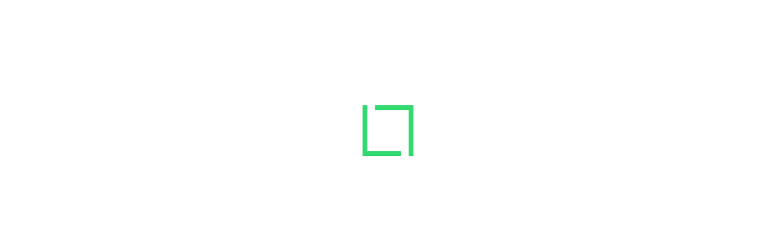

--- FILE ---
content_type: application/javascript; charset=UTF-8
request_url: https://docs.uipath.com/_next/static/chunks/pages/%5BproductSlug%5D/%5BdeliveryOption%5D/%5BversionSlug%5D-89124f36ee3daf4b.js
body_size: 3132
content:
(self.webpackChunk_N_E=self.webpackChunk_N_E||[]).push([[850],{7956:function(e,t,i){(window.__NEXT_P=window.__NEXT_P||[]).push(["/[productSlug]/[deliveryOption]/[versionSlug]",function(){return i(68169)}])},56617:function(e,t,i){"use strict";var r=i(35944),n=i(67294);let l=(0,i(26601).Z)("div",{target:"e1203rmg0"})(e=>({...e.$width?{width:"".concat(e.$width,"px")}:{width:"100%"},...e.$minHeight?{minHeight:"".concat(e.$minHeight,"px")}:{},...e.$height?{height:"".concat(e.$height,"px")}:{height:"100%"},display:"flex"}));t.Z=e=>{let{height:t,minHeight:i,width:o,children:a}=e,d=(0,n.useRef)(null);return(0,r.tZ)(l,{$height:t,$minHeight:i,$width:o,tabIndex:-1,"data-id":"Card__Container",ref:d,children:a})}},36916:function(e,t,i){"use strict";var r=i(35944);i(67294);var n=i(26601),l=i(64273),o=i(81329);let a=(0,n.Z)("div",{target:"e15k0bwm0"})("display:flex;flex-wrap:wrap;justify-content:space-between;& > *{margin:16px 0;}@supports (display:grid){display:grid;padding:5px 0;grid-gap:0px 24px;justify-content:space-between;& > *{margin:auto;}@media (min-width:",l.ZP.ScreenSizes.ScreenSizeLargeMax,"){grid-template-columns:repeat(auto-fill,344px);}@media (max-width:",l.ZP.ScreenSizes.ScreenSizeLargeMax,") and (min-width:",l.ZP.ScreenSizes.ScreenSizeMediumMin,"){grid-template-columns:1fr 1fr;}@media (max-width:",o.jk,"px){grid-template-columns:1fr;}}");t.Z=e=>(0,r.tZ)(a,{children:e.children})},43761:function(e,t,i){"use strict";var r=i(35944);i(67294);var n=i(26601),l=i(81329);let o=(0,n.Z)("div",{target:"e162hzhl0"})("width:100%;max-width:",l.HN,";margin:0 auto;padding-top:20px;padding:0 24px;");t.Z=e=>(0,r.tZ)(o,{children:e.children})},68169:function(e,t,i){"use strict";i.r(t),i.d(t,{__N_SSG:function(){return J},default:function(){return D}});var r=i(35944),n=i(26601),l=i(67294),o=i(81329),a=i(59517),d=i(18989),c=i(87980),p=i(38900),u=i(44129),g=i(64273),s=i(56617),h=i(38704),v=i(75737),Z=i(97592),x=i(93316);let m=(0,r.tZ)("svg",{width:"24",height:"14",viewBox:"0 0 16 9",fill:"none",xmlns:"http://www.w3.org/2000/svg",children:(0,r.tZ)("path",{fillRule:"evenodd",clipRule:"evenodd",d:"M13.1336 3.37002L10.9493 1.16113C10.6891 0.898018 10.6915 0.473804 10.9546 0.213619C11.2177 -0.0465667 11.6419 -0.0441968 11.9021 0.218912L15.1824 3.53609C15.2377 3.58545 15.2841 3.64358 15.3202 3.70736C15.3465 3.75315 15.3668 3.80137 15.3814 3.85093C15.4438 4.06057 15.4069 4.30083 15.236 4.48882C15.2289 4.49661 15.2217 4.50427 15.2142 4.5118L11.9021 7.86113C11.6419 8.12424 11.2177 8.12661 10.9546 7.86642C10.6915 7.60623 10.6891 7.18202 10.9493 6.91891L13.1336 4.71002H1.33846C0.968426 4.71002 0.668457 4.41005 0.668457 4.04002C0.668457 3.66999 0.968426 3.37002 1.33846 3.37002H13.1336Z",fill:"black"})}),f=(0,n.Z)("div",{target:"eja78pk0"})("display:flex;align-items:start;grid-gap:8px;"),S=(0,n.Z)(Z.Z,{target:"eja78pk1"})("min-width:unset;"),y=(0,n.Z)("h2",{target:"eja78pk2"})("margin:0;a{display:block;font-size:20px;line-height:24px;color:var(--color-foreground-link);font-weight:600;&:hover{text-decoration-line:underline;cursor:pointer;}}"),w=(0,n.Z)("ul",{target:"eja78pk3"})("padding-top:17px;margin:0;padding-left:0;"),b=(0,n.Z)("li",{target:"eja78pk4"})("display:flex;padding:6px 0px;"),k=(0,n.Z)("div",{target:"eja78pk5"})("font-size:16px;line-height:24px;color:var(--color-foreground);a{text-decoration:none;color:var(--color-foreground-de-emp);&:hover{text-decoration-line:underline;color:var(--color-foreground-link);}}cursor:pointer;display:flex;align-items:center;gap:10px;margin:auto auto auto 20px;"),C=(0,n.Z)("li",{target:"eja78pk6"})("font-weight:600;font-size:14px;list-style:none;line-height:20px;color:var(--color-primary);margin-top:25px;cursor:pointer;a{span{color:",g.ZP.Colors.ColorPrimaryLight,";&:hover{text-decoration:underline;}}}"),O=(0,n.Z)("div",{target:"eja78pk7"})("display:block;"),_=(0,n.Z)("div",{target:"eja78pk8"})("width:24px;height:24px;display:flex;svg{margin:auto;path{fill:var(--color-background-inverse);}}");var L=e=>{let{productSlug:t,deliveryOption:i,versionSlug:n,publicationTypeSlug:o,sitemap:d,publicationLabel:c}=e,p=(0,a.J)().locale;if(0===d.items.length)return null;let u=d.items[0],g=(0,h.WA)(t,i,n,o,u.topicSlug);return(0,r.tZ)(s.Z,{height:350,children:(0,r.BX)(O,{children:[(0,r.BX)(f,{children:[c&&(0,r.tZ)(S,{children:c}),(0,r.tZ)(y,{tabIndex:0,children:(0,r.tZ)(v.Z,{href:g,locale:p,children:d.title})})]}),(0,r.BX)(w,{children:[d.items.slice(0,5).map(e=>{let l=(0,h.WA)(t,i,n,o,e.topicSlug);return(0,r.BX)(b,{"data-id":"FeatureCard__FeatureLink",children:[(0,r.tZ)(_,{children:m}),(0,r.tZ)(k,{children:(0,r.tZ)("div",{children:(0,r.tZ)(v.Z,{href:l,locale:p,children:(0,r.tZ)("span",{children:e.title})})})})]},"feature-link-".concat(e.id))}),(()=>{if(d.items.length<=3)return null;let{t:e}=(0,l.useContext)(x.O);return(0,r.tZ)(C,{children:(0,r.tZ)(v.Z,{href:g,locale:p,children:(0,r.tZ)("span",{children:e.VIEW_ALL_BUTTON_TEXT})})})})()]})]})},d.id)},z=i(43761),j=i(36916);let X=(0,n.Z)("div",{target:"ed5gxk70"})("margin-top:44px;");var B=e=>{let{productSlug:t,deliveryOption:i,versionSlug:n,sitemapSubtreeList:l}=e;return(0,r.tZ)(z.Z,{children:(0,r.tZ)(X,{children:(0,r.tZ)(j.Z,{children:l.map(e=>{let{sitemapSubtree:l,publicationTypeSlug:o,publicationLabel:a}=e;return l&&l.items.length>0?(0,r.tZ)(L,{productSlug:t,deliveryOption:i,versionSlug:n,publicationTypeSlug:o,sitemap:l,publicationLabel:a},"feature-card-".concat(o)):null})})})})},P=i(67263),E=i(92123),M=i(99343),N=i(31761);let $=(0,n.Z)("div",{target:"esoyabp0"})("width:100%;"),H=(0,n.Z)("h1",{target:"esoyabp1"})("font-weight:bold;font-size:30px;line-height:30px;color:var(--color-background-inverse,#182027);padding-top:0px;padding-bottom:0px;@media (max-width:",g.ZP.ScreenSizes.ScreenSizeMediumMin,"){font-size:26px;line-height:30px;}"),A=(0,n.Z)("div",{target:"esoyabp2"})("display:flex;gap:32px;margin-right:50px;"),T=(0,n.Z)("div",{target:"esoyabp3"})("display:flex;margin:auto auto auto 0px;@media (max-width:",g.ZP.ScreenSizes.ScreenSizeSmallMax,"){display:block;}");var V=e=>{var t;let{pillar:i,productName:n,versionList:l,onDeliveryOptionChange:o,onVersionChange:a,currentVersion:d,productSlug:c}=e,{deliveryOptionArray:p,versionMap:g}=(e=>{let t=new Map;e.forEach(e=>{let i=e.deliveryOptionSlug;if(t.has(i)){var r;let n=(null===(r=t.get(i))||void 0===r?void 0:r.versions)||[];n.push(e.versionSlug),t.set(i,{deliveryOption:e.deliveryOption,versions:n})}else t.set(i,{deliveryOption:e.deliveryOption,versions:Array(e.versionSlug)})});let i=[],r=new Map;return t.forEach((e,t)=>{i.push({label:e.deliveryOption,value:t})}),t.forEach((e,i)=>{var n;let l=((null===(n=t.get(i))||void 0===n?void 0:n.versions)||[]).map(e=>({label:e,value:e}));r.set(i,l)}),{deliveryOptionArray:i,versionMap:r}})(l),s=(0,h.yy)(p),v=(null===(t=g.get(d.deliveryOptionSlug))||void 0===t?void 0:t.map(e=>{var t;return(null===(t=e.value)||void 0===t?void 0:t.toString())||""}))||[];return(0,r.BX)(E.Z,{children:[(0,r.BX)(A,{children:[(0,r.tZ)(M.Z,{pillar:i,width:48,height:48,slug:c}),(0,r.tZ)($,{children:(0,r.tZ)(H,{tabIndex:0,children:(0,h.h7)(n)})})]}),(0,r.tZ)(T,{children:(0,r.BX)(r.HY,{children:[(0,r.tZ)(N.Z,{sortedDeliveryOptionArray:s,onDeliveryOptionChange:e=>{if(e===d.deliveryOptionSlug)return;let t=(g.get(e.toString())||[]).filter(e=>e.value===d.versionSlug);o(e.toString(),t.length>0,g)},currentVersion:d}),(0,r.tZ)(u.ZP,{versionList:v,onVersionChange:a,currentVersion:d})]})})]})};let I=(0,n.Z)("div",{target:"elgr91q0"})("padding-bottom:48px;"),W=(0,n.Z)("div",{target:"elgr91q1"})(()=>({display:"flex",position:"sticky",gridArea:"breadcrumb",zIndex:20,backgroundColor:"var(--color-background ,white)",borderBottom:"solid 1px var(--color-border-de-emp, #a4b1b8)"}));var J=!0,D=e=>{let{breadcrumbs:t,deliveryOptionText:i,pillar:n,productName:g,sitemapSubtreeList:s,params:v}=e,Z=(0,a.J)(),{cloudPrefix:x}=(0,c.Xj)(),{allVersionList:m}=(0,l.useContext)(p.l),f=m[v.productSlug.toLowerCase()]||[],{productSlug:S,deliveryOption:y,versionSlug:w}=v,b=S.toLowerCase(),k=function(e){let t=arguments.length>1&&void 0!==arguments[1]?arguments[1]:y;return"/".concat(b,"/").concat(t,"/").concat(e)};return(0,r.BX)(I,{children:[(0,r.tZ)(d.Z,{productSlug:b,versionSlug:w,isLatestOnPremVersion:((e,t)=>{if("latest"===e||t.length<1)return!1;let i=t.filter(e=>{let{deliveryOptionSlug:t}=e;return t!==o.K2})[0];return!!(i&&i.versionSlug===e)})(w,f)}),(0,r.tZ)(W,{children:(0,r.tZ)(P.Z,{locale:Z.locale,breadcrumbs:t,versionLists:m,productSlug:b,deliveryOption:y,versionSlug:w,showActions:!0})}),(0,r.tZ)(V,{pillar:n,productName:g,productSlug:b,currentVersion:{deliveryOption:i,deliveryOptionSlug:y,versionSlug:w},versionList:f,onDeliveryOptionChange:(e,t,i)=>{let r="",n=w;if(t)r="/".concat(b,"/").concat(e,"/").concat(w);else{r="/".concat(b,"/").concat(e);let t=i.get(e);t&&t.length>0&&(n=t[0].value)}document.cookie="deliveryOption=".concat(e,";path=/"),document.cookie="version=".concat(n,";path=/");let l=(0,h.JW)(x,Z.locale,r);Z.push(l)},onVersionChange:e=>{let t=e.target.value,i=k(t);document.cookie="version=".concat(t,";path=/");let r=(0,h.JW)(x,Z.locale,i);Z.push(r)}}),(0,r.tZ)(B,{productSlug:b,deliveryOption:y,versionSlug:w,sitemapSubtreeList:s}),null==f?void 0:f.map(e=>{let{versionSlug:t,deliveryOptionSlug:i}=e;return(0,r.tZ)(u.Id,{href:(0,h.JW)(x,Z.locale,k(t,i))},"".concat(t,"-").concat(i))})]})}}},function(e){e.O(0,[888,774,179],function(){return e(e.s=7956)}),_N_E=e.O()}]);

--- FILE ---
content_type: application/javascript
request_url: https://platform-cdn.uipath.com/apollo-packages/portal-shell/3.335.16/p-89b0ac6f.js
body_size: 8245
content:
import{r as n,R as t,a as e}from"./p-96256ac2.js";function i(n){var t,e,r="";if("string"==typeof n||"number"==typeof n)r+=n;else if("object"==typeof n)if(Array.isArray(n))for(t=0;t<n.length;t++)n[t]&&(e=i(n[t]))&&(r&&(r+=" "),r+=e);else for(t in n)n[t]&&(r&&(r+=" "),r+=t);return r}function r(){for(var n,t,e=0,r="";e<arguments.length;)(n=arguments[e++])&&(t=i(n))&&(r&&(r+=" "),r+=t);return r}let o={data:""},u=n=>"object"==typeof window?((n?n.querySelector("#_goober"):window._goober)||Object.assign((n||document.head).appendChild(document.createElement("style")),{innerHTML:" ",id:"_goober"})).firstChild:n||o,a=/(?:([\u0080-\uFFFF\w-%@]+) *:? *([^{;]+?);|([^;}{]*?) *{)|(}\s*)/g,c=/\/\*[^]*?\*\/|  +/g,s=/\n+/g,f=(n,t)=>{let e="",i="",r="";for(let o in n){let u=n[o];"@"==o[0]?"i"==o[1]?e=o+" "+u+";":i+="f"==o[1]?f(u,o):o+"{"+f(u,"k"==o[1]?"":t)+"}":"object"==typeof u?i+=f(u,t?t.replace(/([^,])+/g,(n=>o.replace(/(^:.*)|([^,])+/g,(t=>/&/.test(t)?t.replace(/&/g,n):n?n+" "+t:t)))):o):null!=u&&(o=/^--/.test(o)?o:o.replace(/[A-Z]/g,"-$&").toLowerCase(),r+=f.p?f.p(o,u):o+":"+u+";")}return e+(t&&r?t+"{"+r+"}":r)+i},l={},d=n=>{if("object"==typeof n){let t="";for(let e in n)t+=e+d(n[e]);return t}return n},h=(n,t,e,i,r)=>{let o=d(n),u=l[o]||(l[o]=(n=>{let t=0,e=11;for(;t<n.length;)e=101*e+n.charCodeAt(t++)>>>0;return"go"+e})(o));if(!l[u]){let t=o!==n?n:(n=>{let t,e,i=[{}];for(;t=a.exec(n.replace(c,""));)t[4]?i.shift():t[3]?(e=t[3].replace(s," ").trim(),i.unshift(i[0][e]=i[0][e]||{})):i[0][t[1]]=t[2].replace(s," ").trim();return i[0]})(n);l[u]=f(r?{["@keyframes "+u]:t}:t,e?"":"."+u)}let h=e&&l.g?l.g:null;return e&&(l.g=l[u]),((n,t,e,i)=>{i?t.data=t.data.replace(i,n):-1===t.data.indexOf(n)&&(t.data=e?n+t.data:t.data+n)})(l[u],t,i,h),u},p=(n,t,e)=>n.reduce(((n,i,r)=>{let o=t[r];if(o&&o.call){let n=o(e),t=n&&n.props&&n.props.className||/^go/.test(n)&&n;o=t?"."+t:n&&"object"==typeof n?n.props?"":f(n,""):!1===n?"":n}return n+i+(null==o?"":o)}),"");function v(n){let t=this||{},e=n.call?n(t.p):n;return h(e.unshift?e.raw?p(e,[].slice.call(arguments,1),t.p):e.reduce(((n,e)=>Object.assign(n,e&&e.call?e(t.p):e)),{}):e,u(t.target),t.g,t.o,t.k)}function m(n,t){for(var e=0;e<t.length;e++){var i=t[e];i.enumerable=i.enumerable||!1,i.configurable=!0,"value"in i&&(i.writable=!0),Object.defineProperty(n,i.key,i)}}function x(n,t,e){return t&&m(n.prototype,t),e&&m(n,e),n}function g(){return g=Object.assign||function(n){for(var t=1;t<arguments.length;t++){var e=arguments[t];for(var i in e)Object.prototype.hasOwnProperty.call(e,i)&&(n[i]=e[i])}return n},g.apply(this,arguments)}function b(n,t){n.prototype=Object.create(t.prototype),n.prototype.constructor=n,n.__proto__=t}function w(n,t){if(null==n)return{};var e,i,r={},o=Object.keys(n);for(i=0;i<o.length;i++)t.indexOf(e=o[i])>=0||(r[e]=n[e]);return r}function E(n){if(void 0===n)throw new ReferenceError("this hasn't been initialised - super() hasn't been called");return n}v.bind({g:1}),v.bind({k:1});var k=function(){return""},y=t.createContext({enqueueSnackbar:k,closeSnackbar:k}),C="@media (max-width:599.95px)",O="@media (min-width:600px)",L=function(n){return n.charAt(0).toUpperCase()+n.slice(1)},j=function(n){return""+L(n.vertical)+L(n.horizontal)},S=function(n){return!!n||0===n},T="unmounted",H="exited",M="entering",A="entered",D="exiting",I=function(n){function t(t){var e;e=n.call(this,t)||this;var i,r=t.appear;return e.appearStatus=null,t.in?r?(i=H,e.appearStatus=M):i=A:i=t.unmountOnExit||t.mountOnEnter?T:H,e.state={status:i},e.nextCallback=null,e}b(t,n),t.getDerivedStateFromProps=function(n,t){return n.in&&t.status===T?{status:H}:null};var e=t.prototype;return e.componentDidMount=function(){this.updateStatus(!0,this.appearStatus)},e.componentDidUpdate=function(n){var t=null;if(n!==this.props){var e=this.state.status;this.props.in?e!==M&&e!==A&&(t=M):e!==M&&e!==A||(t=D)}this.updateStatus(!1,t)},e.componentWillUnmount=function(){this.cancelNextCallback()},e.getTimeouts=function(){var n=this.props.timeout,t=n,e=n;return null!=n&&"number"!=typeof n&&"string"!=typeof n&&(e=n.exit,t=n.enter),{exit:e,enter:t}},e.updateStatus=function(n,t){void 0===n&&(n=!1),null!==t?(this.cancelNextCallback(),t===M?this.performEnter(n):this.performExit()):this.props.unmountOnExit&&this.state.status===H&&this.setState({status:T})},e.performEnter=function(n){var t=this,e=this.props.enter,i=n,r=this.getTimeouts();n||e?(this.props.onEnter&&this.props.onEnter(this.node,i),this.safeSetState({status:M},(function(){t.props.onEntering&&t.props.onEntering(t.node,i),t.onTransitionEnd(r.enter,(function(){t.safeSetState({status:A},(function(){t.props.onEntered&&t.props.onEntered(t.node,i)}))}))}))):this.safeSetState({status:A},(function(){t.props.onEntered&&t.props.onEntered(t.node,i)}))},e.performExit=function(){var n=this,t=this.props.exit,e=this.getTimeouts();t?(this.props.onExit&&this.props.onExit(this.node),this.safeSetState({status:D},(function(){n.props.onExiting&&n.props.onExiting(n.node),n.onTransitionEnd(e.exit,(function(){n.safeSetState({status:H},(function(){n.props.onExited&&n.props.onExited(n.node)}))}))}))):this.safeSetState({status:H},(function(){n.props.onExited&&n.props.onExited(n.node)}))},e.cancelNextCallback=function(){null!==this.nextCallback&&this.nextCallback.cancel&&(this.nextCallback.cancel(),this.nextCallback=null)},e.safeSetState=function(n,t){t=this.setNextCallback(t),this.setState(n,t)},e.setNextCallback=function(n){var t=this,e=!0;return this.nextCallback=function(){e&&(e=!1,t.nextCallback=null,n())},this.nextCallback.cancel=function(){e=!1},this.nextCallback},e.onTransitionEnd=function(n,t){this.setNextCallback(t),!this.node||null==n&&!this.props.addEndListener?setTimeout(this.nextCallback,0):(this.props.addEndListener&&this.props.addEndListener(this.node,this.nextCallback),null!=n&&setTimeout(this.nextCallback,n))},e.render=function(){var n=this.state.status;if(n===T)return null;var t=this.props;return(0,t.children)(n,w(t,["children","in","mountOnEnter","unmountOnExit","appear","enter","exit","timeout","addEndListener","onEnter","onEntering","onEntered","onExit","onExiting","onExited","nodeRef"]))},x(t,[{key:"node",get:function(){var n,t=null===(n=this.props.nodeRef)||void 0===n?void 0:n.current;if(!t)throw new Error("notistack - Custom snackbar is not refForwarding");return t}}]),t}(t.Component);function q(){}function N(n,t){"function"==typeof n?n(t):n&&(n.current=t)}function R(t,e){return n.exports.useMemo((function(){return null==t&&null==e?null:function(n){N(t,n),N(e,n)}}),[t,e])}function V(n){var t=n.timeout,e=n.style,i=void 0===e?{}:e;return{duration:"object"==typeof t?t[n.mode]||0:t,easing:i.transitionTimingFunction,delay:i.transitionDelay}}I.defaultProps={in:!1,mountOnEnter:!1,unmountOnExit:!1,appear:!1,enter:!0,exit:!0,onEnter:q,onEntering:q,onEntered:q,onExit:q,onExiting:q,onExited:q};var z=function(n){n.scrollTop=n.scrollTop},W=function(n){return Math.round(n)+"ms"};function B(n,t){void 0===n&&(n=["all"]);var e=t||{},i=e.duration,r=void 0===i?300:i,o=e.easing,u=void 0===o?"cubic-bezier(0.4, 0, 0.2, 1)":o,a=e.delay,c=void 0===a?0:a;return(Array.isArray(n)?n:[n]).map((function(n){var t="string"==typeof r?r:W(r),e="string"==typeof c?c:W(c);return n+" "+t+" "+u+" "+e})).join(",")}function P(n){var t=function(n){return n&&n.ownerDocument||document}(n);return t.defaultView||window}function F(n,t){if(t){var e=function(n,t){var e,i=t.getBoundingClientRect(),r=P(t);if(t.fakeTransform)e=t.fakeTransform;else{var o=r.getComputedStyle(t);e=o.getPropertyValue("-webkit-transform")||o.getPropertyValue("transform")}var u=0,a=0;if(e&&"none"!==e&&"string"==typeof e){var c=e.split("(")[1].split(")")[0].split(",");u=parseInt(c[4],10),a=parseInt(c[5],10)}switch(n){case"left":return"translateX("+(r.innerWidth+u-i.left)+"px)";case"right":return"translateX(-"+(i.left+i.width-u)+"px)";case"up":return"translateY("+(r.innerHeight+a-i.top)+"px)";default:return"translateY(-"+(i.top+i.height-a)+"px)"}}(n,t);e&&(t.style.webkitTransform=e,t.style.transform=e)}}var Z=n.exports.forwardRef((function(t,e){var i=t.children,r=t.direction,o=void 0===r?"down":r,u=t.in,a=t.style,c=t.timeout,s=void 0===c?0:c,f=t.onEnter,l=t.onEntered,d=t.onExit,h=t.onExited,p=w(t,["children","direction","in","style","timeout","onEnter","onEntered","onExit","onExited"]),v=n.exports.useRef(null),m=R(i.ref,v),x=R(m,e),b=n.exports.useCallback((function(){v.current&&F(o,v.current)}),[o]);return n.exports.useEffect((function(){if(!u&&"down"!==o&&"right"!==o){var n=function(n,t){var e;function i(){for(var i=this,r=arguments.length,o=new Array(r),u=0;u<r;u++)o[u]=arguments[u];clearTimeout(e),e=setTimeout((function(){n.apply(i,o)}),t)}return void 0===t&&(t=166),i.clear=function(){clearTimeout(e)},i}((function(){v.current&&F(o,v.current)})),t=P(v.current);return t.addEventListener("resize",n),function(){n.clear(),t.removeEventListener("resize",n)}}}),[o,u]),n.exports.useEffect((function(){u||b()}),[u,b]),n.exports.createElement(I,Object.assign({appear:!0,nodeRef:v,onEnter:function(n,t){F(o,n),z(n),f&&f(n,t)},onEntered:l,onEntering:function(n){var t=V({timeout:s,mode:"enter",style:g({},a,{transitionTimingFunction:(null==a?void 0:a.transitionTimingFunction)||"cubic-bezier(0.0, 0, 0.2, 1)"})});n.style.webkitTransition=B("-webkit-transform",t),n.style.transition=B("transform",t),n.style.webkitTransform="none",n.style.transform="none"},onExit:function(n){var t=V({timeout:s,mode:"exit",style:g({},a,{transitionTimingFunction:(null==a?void 0:a.transitionTimingFunction)||"cubic-bezier(0.4, 0, 0.6, 1)"})});n.style.webkitTransition=B("-webkit-transform",t),n.style.transition=B("transform",t),F(o,n),d&&d(n)},onExited:function(n){n.style.webkitTransition="",n.style.transition="",h&&h(n)},in:u,timeout:s},p),(function(t,e){return n.exports.cloneElement(i,g({ref:x,style:g({visibility:"exited"!==t||u?void 0:"hidden"},a,{},i.props.style)},e))}))}));Z.displayName="Slide";var X=function(n){return t.createElement("svg",Object.assign({viewBox:"0 0 24 24",focusable:"false",style:{fontSize:20,marginInlineEnd:8,userSelect:"none",width:"1em",height:"1em",display:"inline-block",fill:"currentColor",flexShrink:0}},n))},G=function(){return t.createElement(X,null,t.createElement("path",{d:"M12 2C6.5 2 2 6.5 2 12S6.5 22 12 22 22 17.5 22 12 17.5 2 12 2M10 17L5 12L6.41\n        10.59L10 14.17L17.59 6.58L19 8L10 17Z"}))},Y=function(){return t.createElement(X,null,t.createElement("path",{d:"M13,14H11V10H13M13,18H11V16H13M1,21H23L12,2L1,21Z"}))},_=function(){return t.createElement(X,null,t.createElement("path",{d:"M12,2C17.53,2 22,6.47 22,12C22,17.53 17.53,22 12,22C6.47,22 2,17.53 2,12C2,\n        6.47 6.47,2 12,2M15.59,7L12,10.59L8.41,7L7,8.41L10.59,12L7,15.59L8.41,17L12,\n        13.41L15.59,17L17,15.59L13.41,12L17,8.41L15.59,7Z"}))},$=function(){return t.createElement(X,null,t.createElement("path",{d:"M13,9H11V7H13M13,17H11V11H13M12,2A10,10 0 0,0 2,12A10,10 0 0,0 12,22A10,10 0 0,\n        0 22,12A10,10 0 0,0 12,2Z"}))},J={maxSnack:3,persist:!1,hideIconVariant:!1,disableWindowBlurListener:!1,variant:"default",autoHideDuration:5e3,iconVariant:{default:void 0,success:t.createElement(G,null),warning:t.createElement(Y,null),error:t.createElement(_,null),info:t.createElement($,null)},anchorOrigin:{vertical:"bottom",horizontal:"left"},TransitionComponent:Z,transitionDuration:{enter:225,exit:195}};function K(n){return Object.entries(n).reduce((function(n,t){var e;return g({},n,((e={})[t[0]]=v(t[1]),e))}),{})}var Q="notistack-CollapseWrapper",U=function(n){return"notistack-MuiContent-"+n},nn=K({root:{height:0},entered:{height:"auto"}}),tn="0px",en=n.exports.forwardRef((function(t,e){var i=t.children,o=t.in,u=t.onExited,a=n.exports.useRef(null),c=n.exports.useRef(null),s=R(e,c),f=function(){return a.current?a.current.clientHeight:0};return n.exports.createElement(I,{in:o,unmountOnExit:!0,onEnter:function(n){n.style.height=tn},onEntered:function(n){n.style.height="auto"},onEntering:function(n){var t=f(),e=V({timeout:175,mode:"enter"}),i=e.duration,r=e.easing;n.style.transitionDuration="string"==typeof i?i:i+"ms",n.style.height=t+"px",n.style.transitionTimingFunction=r||""},onExit:function(n){n.style.height=f()+"px"},onExited:u,onExiting:function(n){z(n);var t=V({timeout:175,mode:"exit"}),e=t.duration,i=t.easing;n.style.transitionDuration="string"==typeof e?e:e+"ms",n.style.height=tn,n.style.transitionTimingFunction=i||""},nodeRef:c,timeout:175},(function(t,e){return n.exports.createElement("div",Object.assign({ref:s,className:r(nn.root,"entered"===t&&nn.entered),style:g({pointerEvents:"all",overflow:"hidden",minHeight:tn,transition:B("height")},"entered"===t&&{overflow:"visible"},{},"exited"===t&&!o&&{visibility:"hidden"})},e),n.exports.createElement("div",{ref:a,className:Q,style:{display:"flex",width:"100%"}},i))}))}));en.displayName="Collapse";var rn={right:"left",left:"right",bottom:"up",top:"down"},on=function(n){return"anchorOrigin"+j(n)},un=function(){};function an(n,t){return n.reduce((function(n,e){return null==e?n:function(){for(var i=arguments.length,r=new Array(i),o=0;o<i;o++)r[o]=arguments[o];var u=[].concat(r);t&&-1===u.indexOf(t)&&u.push(t),n.apply(this,u),e.apply(this,u)}}),un)}var cn="undefined"!=typeof window?n.exports.useLayoutEffect:n.exports.useEffect;function sn(t){var e=n.exports.useRef(t);return cn((function(){e.current=t})),n.exports.useCallback((function(){return e.current.apply(void 0,arguments)}),[])}var fn,ln=n.exports.forwardRef((function(t,e){var i=t.children,o=t.className,u=t.autoHideDuration,a=t.disableWindowBlurListener,c=void 0!==a&&a,s=t.onClose,f=t.id,l=t.open,d=t.SnackbarProps,h=void 0===d?{}:d,p=n.exports.useRef(),v=sn((function(){s&&s.apply(void 0,arguments)})),m=sn((function(n){s&&null!=n&&(p.current&&clearTimeout(p.current),p.current=setTimeout((function(){v(null,"timeout",f)}),n))}));n.exports.useEffect((function(){return l&&m(u),function(){p.current&&clearTimeout(p.current)}}),[l,u,m]);var x=function(){p.current&&clearTimeout(p.current)},g=n.exports.useCallback((function(){null!=u&&m(.5*u)}),[u,m]);return n.exports.useEffect((function(){if(!c&&l)return window.addEventListener("focus",g),window.addEventListener("blur",x),function(){window.removeEventListener("focus",g),window.removeEventListener("blur",x)}}),[c,g,l]),n.exports.createElement("div",Object.assign({ref:e},h,{className:r("notistack-Snackbar",o),onMouseEnter:function(n){h.onMouseEnter&&h.onMouseEnter(n),x()},onMouseLeave:function(n){h.onMouseLeave&&h.onMouseLeave(n),g()}}),i)}));ln.displayName="Snackbar";var dn=K({root:(fn={display:"flex",flexWrap:"wrap",flexGrow:1},fn[O]={flexGrow:"initial",minWidth:"288px"},fn)}),hn=n.exports.forwardRef((function(n,e){var i=n.className,o=w(n,["className"]);return t.createElement("div",Object.assign({ref:e,className:r(dn.root,i)},o))}));hn.displayName="SnackbarContent";var pn=K({root:{backgroundColor:"#313131",fontSize:"0.875rem",lineHeight:1.43,letterSpacing:"0.01071em",color:"#fff",alignItems:"center",padding:"6px 16px",borderRadius:"4px",boxShadow:"0px 3px 5px -1px rgba(0,0,0,0.2),0px 6px 10px 0px rgba(0,0,0,0.14),0px 1px 18px 0px rgba(0,0,0,0.12)"},lessPadding:{paddingLeft:"20px"},default:{backgroundColor:"#313131"},success:{backgroundColor:"#43a047"},error:{backgroundColor:"#d32f2f"},warning:{backgroundColor:"#ff9800"},info:{backgroundColor:"#2196f3"},message:{display:"flex",alignItems:"center",padding:"8px 0"},action:{display:"flex",alignItems:"center",marginLeft:"auto",paddingLeft:"16px",marginRight:"-8px"}}),vn="notistack-snackbar",mn=n.exports.forwardRef((function(n,e){var i=n.message,o=n.variant,u=n.hideIconVariant,a=n.style,c=n.className,s=n.iconVariant[o],f=n.action;return"function"==typeof f&&(f=f(n.id)),t.createElement(hn,{ref:e,role:"alert","aria-describedby":vn,style:a,className:r("notistack-MuiContent",U(o),pn.root,pn[o],c,!u&&s&&pn.lessPadding)},t.createElement("div",{id:vn,className:pn.message},u?null:s,i),f&&t.createElement("div",{className:pn.action},f))}));mn.displayName="MaterialDesignContent";var xn,gn,bn,wn,En,kn,yn,Cn=n.exports.memo(mn),On=K({wrappedRoot:{width:"100%",position:"relative",transform:"translateX(0)",top:0,right:0,bottom:0,left:0,minWidth:"288px"}}),Ln=function(e){var i=n.exports.useRef(),o=n.exports.useState(!0),u=o[0],a=o[1],c=an([e.snack.onClose,e.onClose]),s=n.exports.useCallback((function(){i.current=setTimeout((function(){a((function(n){return!n}))}),125)}),[]);n.exports.useEffect((function(){return function(){i.current&&clearTimeout(i.current)}}),[]);var f,l=e.snack,d=e.classes,h=e.Component,p=void 0===h?Cn:h,v=n.exports.useMemo((function(){return function(n){void 0===n&&(n={});var t={containerRoot:!0,containerAnchorOriginTopCenter:!0,containerAnchorOriginBottomCenter:!0,containerAnchorOriginTopRight:!0,containerAnchorOriginBottomRight:!0,containerAnchorOriginTopLeft:!0,containerAnchorOriginBottomLeft:!0};return Object.keys(n).filter((function(n){return!t[n]})).reduce((function(t,e){var i;return g({},t,((i={})[e]=n[e],i))}),{})}(d)}),[d]),m=l.open,x=l.SnackbarProps,b=l.TransitionComponent,E=l.TransitionProps,k=l.transitionDuration,y=l.disableWindowBlurListener,C=l.content,O=w(l,["open","SnackbarProps","TransitionComponent","TransitionProps","transitionDuration","disableWindowBlurListener","content","entered","requestClose","onEnter","onEntered","onExit","onExited"]),L=g({direction:(f=O.anchorOrigin,"center"!==f.horizontal?rn[f.horizontal]:rn[f.vertical]),timeout:k},E),j=C;"function"==typeof j&&(j=j(O.id,O.message));var S=["onEnter","onEntered","onExit","onExited"].reduce((function(n,t){var i;return g({},n,((i={})[t]=an([e.snack[t],e[t]],O.id),i))}),{});return t.createElement(en,{in:u,onExited:S.onExited},t.createElement(ln,{open:m,id:O.id,disableWindowBlurListener:y,autoHideDuration:O.autoHideDuration,className:r(On.wrappedRoot,v.root,v[on(O.anchorOrigin)]),SnackbarProps:x,onClose:c},t.createElement(b,Object.assign({},L,{appear:!0,in:m,onExit:S.onExit,onExited:s,onEnter:S.onEnter,onEntered:an([S.onEntered,function(){e.snack.requestClose&&c(null,"instructed",e.snack.id)}],O.id)}),j||t.createElement(p,Object.assign({},O)))))},jn=20,Sn=6,Tn=2,Hn="."+Q,Mn=K({root:(xn={boxSizing:"border-box",display:"flex",maxHeight:"100%",position:"fixed",zIndex:1400,height:"auto",width:"auto",transition:B(["top","right","bottom","left","max-width"],{duration:300,easing:"ease"}),pointerEvents:"none"},xn[Hn]={padding:Sn+"px 0px",transition:"padding 300ms ease 0ms"},xn.maxWidth="calc(100% - "+2*jn+"px)",xn[C]={width:"100%",maxWidth:"calc(100% - 32px)"},xn),rootDense:(gn={},gn[Hn]={padding:Tn+"px 0px"},gn),top:{top:jn-Sn+"px",flexDirection:"column"},bottom:{bottom:jn-Sn+"px",flexDirection:"column-reverse"},left:(bn={left:jn+"px"},bn[O]={alignItems:"flex-start"},bn[C]={left:"16px"},bn),right:(wn={right:jn+"px"},wn[O]={alignItems:"flex-end"},wn[C]={right:"16px"},wn),center:(En={left:"50%",transform:"translateX(-50%)"},En[O]={alignItems:"center"},En)}),An=function(n){var e=n.classes,i=void 0===e?{}:e,o=n.anchorOrigin,u=n.dense,a=n.children,c=r("notistack-SnackbarContainer",Mn[o.vertical],Mn[o.horizontal],Mn.root,i.containerRoot,i["containerAnchorOrigin"+j(o)],u&&Mn.rootDense);return t.createElement("div",{className:c},a)},Dn=n.exports.memo(An),In=function(t){return!("string"==typeof t||n.exports.isValidElement(t))},qn=function(n){function i(t){var e;return(e=n.call(this,t)||this).enqueueSnackbar=function(n,t){if(void 0===t&&(t={}),null==n)throw new Error("enqueueSnackbar called with invalid argument");var i=In(n)?n:t,o=In(n)?n.message:n,u=i.key,a=i.preventDuplicate,c=w(i,["key","preventDuplicate"]),s=S(u),f=s?u:(new Date).getTime()+Math.random(),l=function(n,t){return function(e,i){return void 0===i&&(i=!1),i?g({},J[e],{},t[e],{},n[e]):"autoHideDuration"===e?(o=t.autoHideDuration,(u=function(n){return"number"==typeof n||null===n})(r=n.autoHideDuration)?r:u(o)?o:J.autoHideDuration):"transitionDuration"===e?function(n,t){var e=function(n,t){return t.some((function(t){return typeof n===t}))};return e(n,["string","number"])?n:e(n,["object"])?g({},J.transitionDuration,{},e(t,["object"])&&t,{},n):e(t,["string","number"])?t:e(t,["object"])?g({},J.transitionDuration,{},t):J.transitionDuration}(n.transitionDuration,t.transitionDuration):n[e]||t[e]||J[e];var r,o,u}}(c,e.props),d=g({id:f},c,{message:o,open:!0,entered:!1,requestClose:!1,persist:l("persist"),action:l("action"),content:l("content"),variant:l("variant"),anchorOrigin:l("anchorOrigin"),disableWindowBlurListener:l("disableWindowBlurListener"),autoHideDuration:l("autoHideDuration"),hideIconVariant:l("hideIconVariant"),TransitionComponent:l("TransitionComponent"),transitionDuration:l("transitionDuration"),TransitionProps:l("TransitionProps",!0),iconVariant:l("iconVariant",!0),style:l("style",!0),SnackbarProps:l("SnackbarProps",!0),className:r(e.props.className,c.className)});return d.persist&&(d.autoHideDuration=void 0),e.setState((function(n){if(void 0===a&&e.props.preventDuplicate||a){var t=function(n){return s?n.id===f:n.message===o},i=n.queue.findIndex(t)>-1,r=n.snacks.findIndex(t)>-1;if(i||r)return n}return e.handleDisplaySnack(g({},n,{queue:[].concat(n.queue,[d])}))})),f},e.handleDisplaySnack=function(n){return n.snacks.length>=e.maxSnack?e.handleDismissOldest(n):e.processQueue(n)},e.processQueue=function(n){var t=n.queue;return t.length>0?g({},n,{snacks:[].concat(n.snacks,[t[0]]),queue:t.slice(1,t.length)}):n},e.handleDismissOldest=function(n){if(n.snacks.some((function(n){return!n.open||n.requestClose})))return n;var t=!1,i=!1;n.snacks.reduce((function(n,t){return n+(t.open&&t.persist?1:0)}),0)===e.maxSnack&&(i=!0);var r=n.snacks.map((function(n){return t||n.persist&&!i?g({},n):(t=!0,n.entered?(n.onClose&&n.onClose(null,"maxsnack",n.id),e.props.onClose&&e.props.onClose(null,"maxsnack",n.id),g({},n,{open:!1})):g({},n,{requestClose:!0}))}));return g({},n,{snacks:r})},e.handleEnteredSnack=function(n,t,i){if(!S(i))throw new Error("handleEnteredSnack Cannot be called with undefined key");e.setState((function(n){return{snacks:n.snacks.map((function(n){return n.id===i?g({},n,{entered:!0}):g({},n)}))}}))},e.handleCloseSnack=function(n,t,i){e.props.onClose&&e.props.onClose(n,t,i);var r=void 0===i;e.setState((function(n){var t=n.queue;return{snacks:n.snacks.map((function(n){return r||n.id===i?g({},n,n.entered?{open:!1}:{requestClose:!0}):g({},n)})),queue:t.filter((function(n){return n.id!==i}))}}))},e.closeSnackbar=function(n){var t=e.state.snacks.find((function(t){return t.id===n}));S(n)&&t&&t.onClose&&t.onClose(null,"instructed",n),e.handleCloseSnack(null,"instructed",n)},e.handleExitedSnack=function(n,t){if(!S(t))throw new Error("handleExitedSnack Cannot be called with undefined key");e.setState((function(n){var i=e.processQueue(g({},n,{snacks:n.snacks.filter((function(n){return n.id!==t}))}));return 0===i.queue.length?i:e.handleDismissOldest(i)}))},kn=e.enqueueSnackbar,yn=e.closeSnackbar,e.state={snacks:[],queue:[],contextValue:{enqueueSnackbar:e.enqueueSnackbar.bind(E(e)),closeSnackbar:e.closeSnackbar.bind(E(e))}},e}return b(i,n),i.prototype.render=function(){var n=this,i=this.state.contextValue,r=this.props,o=r.domRoot,u=r.children,a=r.dense,c=void 0!==a&&a,s=r.Components,f=void 0===s?{}:s,l=r.classes,d=this.state.snacks.reduce((function(n,t){var e,i=j(t.anchorOrigin);return g({},n,((e={})[i]=[].concat(n[i]||[],[t]),e))}),{}),h=Object.keys(d).map((function(e){var i=d[e];return t.createElement(Dn,{key:e,dense:c,anchorOrigin:i[0].anchorOrigin,classes:l},i.map((function(e){return t.createElement(Ln,{key:e.id,snack:e,classes:l,Component:f[e.variant],onClose:n.handleCloseSnack,onEnter:n.props.onEnter,onExit:n.props.onExit,onExited:an([n.handleExitedSnack,n.props.onExited],e.id),onEntered:an([n.handleEnteredSnack,n.props.onEntered],e.id)})})))}));return t.createElement(y.Provider,{value:i},u,o?e.exports.createPortal(h,o):h)},x(i,[{key:"maxSnack",get:function(){return this.props.maxSnack||J.maxSnack}}]),i}(n.exports.Component);export{qn as S,hn as a,yn as c,kn as e}

--- FILE ---
content_type: application/javascript
request_url: https://platform-cdn.uipath.com/apollo-packages/portal-shell/3.335.16/p-cbd894ab.js
body_size: 35165
content:
import{an as t,aa as e,ao as s,y as i,ap as n,Y as r,k as o,F as a,g as c,ab as l,I as h,L as d,J as u,c as g,aq as w,w as p,ar as v,as as f,at as m,au as C,G as y,av as k,d as _,Z as S,e as L,S as b,h as x,A as M,_ as I,aw as E,s as H,a0 as V,ax as T,ay as $,az as O,x as R,aA as F,aB as Z,a9 as A}from"./p-c96a9c35.js";import{a as U,E as j,S as N}from"./p-dfedfd62.js";const P="PORTAL_LAST_ACTION";function q(e,s){let i=null;return B(),e&&(i=setInterval((()=>e(z())),s&&s>0?s:5e3)),window.onload=B,window.onfocus=B,window.onmousemove=t.debounce(B,500),window.onmousedown=B,window.ontouchstart=B,window.onclick=B,window.onkeydown=B,window.onscroll=B,window.ondblclick=B,window.oncontextmenu=B,window.onpageshow=B,window.onresize=t.debounce(B,500),window.ondrag=t.debounce(B,500),()=>{i&&clearInterval(i)}}function B(){const t=Date.now();localStorage.setItem(P,`${t}`)}function z(){const t=localStorage.getItem(P),e=Number(t);return t&&e?e:null}var J={};Object.defineProperty(J,"__esModule",{value:!0});var W="function"==typeof Symbol&&"symbol"==typeof Symbol.iterator?function(t){return typeof t}:function(t){return t&&"function"==typeof Symbol&&t.constructor===Symbol&&t!==Symbol.prototype?"symbol":typeof t},D=J.default=function(){var t=arguments.length>0&&void 0!==arguments[0]?arguments[0]:{},e=t.select,s=t.filter,i=t.search,n=t.transform,r=t.orderBy,o=t.top,a=t.skip,c=t.key,l=t.count,h=t.expand,d=t.action,u=t.func,g="",w={};if(e&&(w.$select=e),s||l instanceof Object){var p=et(l instanceof Object?l:s);void 0!==p&&(w.$filter=p)}if(i&&(w.$search=i),n){var v=nt(n);void 0!==v&&(w.$apply=v)}if(o&&(w.$top=o),a&&(w.$skip=a),c&&("object"===(void 0===c?"undefined":W(c))?g+="("+Object.keys(c).map((function(t){return t+"="+c[t]})).join(",")+")":g+="("+c+")"),l&&("boolean"==typeof l?w.$count=!0:g+="/$count"),d&&(g+="/"+d),u)if("string"==typeof u)g+="/"+u;else if("object"===(void 0===u?"undefined":W(u))){var f=function(t,e){if(Array.isArray(t))return t;if(Symbol.iterator in Object(t))return function(t,e){var s=[],i=!0,n=!1,r=void 0;try{for(var o,a=t[Symbol.iterator]();!(i=(o=a.next()).done)&&(s.push(o.value),!e||s.length!==e);i=!0);}catch(t){n=!0,r=t}finally{try{!i&&a.return&&a.return()}finally{if(n)throw r}}return s}(t,e);throw new TypeError("Invalid attempt to destructure non-iterable instance")}(Object.keys(u),1)[0],m=Object.keys(u[f]).reduce((function(t,e){var s=u[f][e];return Array.isArray(s)&&"object"===W(s[0])?(t.params.push(e+"=@"+e),t.aliases.push("@"+e+"="+escape(JSON.stringify(s)))):t.params.push(e+"="+st(s)),t}),{params:[],aliases:[]});g+="/"+f,m.params.length&&(g+="("+m.params.join(",")+")"),m.aliases.length&&(g+="?"+m.aliases.join(","))}return h&&(w.$expand=it(h)),r&&(w.$orderby=rt(r)),function(t,e){return Object.keys(e).length?t+"?"+Object.keys(e).map((function(t){return t+"="+e[t]})).join("&"):t}(g,w)},K=["eq","ne","gt","ge","lt","le"],G=["and","or","not"],Q=["any","all"],X=["startswith","endswith","contains"],Y=["expand","select","top","orderby","filter"],tt=/\((.*)\)/;function et(){var t=arguments.length>0&&void 0!==arguments[0]?arguments[0]:{},e=arguments.length>1&&void 0!==arguments[1]?arguments[1]:"";if(null!=t){if("string"==typeof t)return t;if(!Array.isArray(t)){if("object"===(void 0===t?"undefined":W(t)))return Object.keys(t).reduce((function(s,i){var n=t[i],r=e?tt.test(i)?i.replace(tt,"("+e+"/$1)"):e+"/"+i:i;if(-1!==["number","string","boolean"].indexOf(void 0===n?"undefined":W(n))||n instanceof Date||null===n)s.push(r+" eq "+st(n));else if(Array.isArray(n)){var o=i,a=n.map((function(t){return et(t,e)})).filter((function(t){return void 0!==t})).map((function(t){return-1!==G.indexOf(o)?"("+t+")":t}));a.length&&(-1!==G.indexOf(o)?s.push("("+a.join(" "+o+" ")+")"):s.push(""+a.join(" "+o+" ")))}else if(-1!==G.indexOf(r)){var c=r,l=Object.keys(n).map((function(t){return et(function(t,e,s){return e in t?Object.defineProperty(t,e,{value:s,enumerable:!0,configurable:!0,writable:!0}):t[e]=s,t}({},t,n[t]))}));l.length&&s.push(l.join(" "+c+" "))}else if(n instanceof Object)"type"in n?s.push(r+" eq "+st(n)):Object.keys(n).forEach((function(t){if(-1!==K.indexOf(t))s.push(r+" "+t+" "+st(n[t]));else if(-1!==G.indexOf(t))Array.isArray(n[t])?s.push(n[t].map((function(t){return"("+et(t,r)+")"})).join(" "+t+" ")):s.push("("+et(n[t],r)+")");else if(-1!==Q.indexOf(t)){var e=i[0].toLowerCase(),o=et(n[t],e);void 0!==o&&s.push(r+"/"+t+"("+e+":"+o+")")}else if("in"===t){var a=Array.isArray(n[t])?n[t]:n[t].value.map((function(e){return{type:n[t].type,value:e}}));s.push("("+a.map((function(t){return r+" eq "+st(t)})).join(" or ")+")")}else-1!==X.indexOf(t)?s.push(t+"("+r+","+st(n[t])+")"):s.push(et(n,r))}));else if(void 0!==n)throw new Error("Unexpected value type: "+n);return s}),[]).join(" and ")||void 0;throw new Error("Unexpected filters type: "+t)}var s=t.map((function(t){return et(t,e)})).filter((function(t){return void 0!==t}));return s.length?""+s.map((function(t){return"("+t+")"})).join(" and "):void 0}}function st(t){if("string"==typeof t)return"'"+t.replace(/%/g,"%25").replace(/\+/g,"%2B").replace(/\//g,"%2F").replace(/\?/g,"%3F").replace(/#/g,"%23").replace(/&/g,"%26").replace(/'/g,"''")+"'";if(t instanceof Date)return t.toISOString();if(t instanceof Number)return t;if(Array.isArray(t))return"["+t.map((function(t){return"string"==typeof t?"'"+t+"'":t})).join(",")+"]";switch(t&&t.type){case"guid":case"raw":return t.value}return t}function it(t){if("number"==typeof t)return t;if("string"==typeof t)return-1===t.indexOf("/")?t:t.split("/").reverse().reduce((function(t,e,s,i){return 0===s?"$expand="+e:s===i.length-1?e+"("+t+")":"$expand="+e+"("+t+")"}),"");if(Array.isArray(t))return""+t.map((function(t){return it(t)})).join(",");if("object"===(void 0===t?"undefined":W(t))){var e=Object.keys(t);return e.some((function(t){return-1!==Y.indexOf(t.toLowerCase())}))?e.map((function(e){var s="filter"===e?et(t[e]):"orderby"===e.toLowerCase()?rt(t[e]):it(t[e]);return"$"+e.toLowerCase()+"="+s})).join(";"):e.map((function(e){var s=it(t[e]);return s?e+"("+s+")":e})).join(",")}}function nt(t){return(Array.isArray(t)?t:[t]).reduce((function(t,e){return Object.keys(e).forEach((function(s){var i,n=e[s];switch(s){case"aggregate":t.push("aggregate("+(i=n,(Array.isArray(i)?i:[i]).map((function(t){return Object.keys(t).map((function(e){var s=t[e];if(void 0===s.with)throw new Error("'with' property required for '"+e+"'");if(void 0===s.as)throw new Error("'as' property required for '"+e+"'");return e+" with "+s.with+" as "+s.as}))})).join(",")+")"));break;case"filter":void 0!==et(n)&&t.push("filter("+et(n)+")");break;case"groupby":case"groupBy":t.push("groupby("+function(t){if(void 0===t.properties)throw new Error("'properties' property required for groupBy:'"+aggregateKey+"'");var e="("+t.properties.join(",")+")";return t.transform&&(e+=","+nt(t.transform)),e}(n)+")");break;default:throw new Error("Unsupported transform: '"+s+"'")}})),t}),[]).join("/")||void 0}function rt(t){return"number"==typeof t||"string"==typeof t?t:Array.isArray(t)?""+t.map((function(t){return rt(t)})).join(","):void 0}const ot="@odata.count";function at(t){var e,o,a;return{headers:{Accept:"application/json","Content-Type":"application/json; charset=UTF-8",[s]:null===(e=i.Instance)||void 0===e?void 0:e.locale,[n]:null!==(a=null===(o=r.Instance.getTenant(U.get("currentTenant")))||void 0===o?void 0:o.id)&&void 0!==a?a:""},token:t}}async function ct(t,e){return l(`${vt()}${D(e)}`,at(t),(t=>{const e=`Failed to update notification because: ${JSON.stringify(t,h)}`;throw d.critical("portal-notification",e,{state:u.state}),t}),(async t=>{if(!t.ok)throw new Error(`Failed to fetch notification ${t.statusText} ${t.status}`);return function(t){const e=t.value,s={value:[],count:0};return e&&(s.value=e,s.count=t[ot]),e||t.hasOwnProperty(ot)?s:t}(await t.json())}))}async function lt(t){return e(`${function(){const t=o(a.EnableNotificationProxy.name),e=c();return t?`${e}/portal_/api/notificationSettings/notificationEntry`:`${e}/notificationservice_/notificationserviceapi/api/v1`}()}/DeferredNotification`,Object.assign(Object.assign({},at(t)),{body:{}}),(()=>{}),(()=>{}))}async function ht(t,s){var n;return void 0===s&&(s=null===(n=i.Instance)||void 0===n?void 0:n.locale),e(`${ft()}/UpdateLocale`,Object.assign(Object.assign({},at(t)),{body:{locale:s}}),(t=>{const e=`Failed to update locale because: ${JSON.stringify(t,h)}`;d.critical("portal-notification",e,{state:u.state})}),(t=>{if(!t.ok)throw new Error(`Failed to update locale ${t.statusText} ${t.status}`)}))}async function dt(t){return l(`${ft()}/GetPublishers`,Object.assign({},at(t)),(t=>{const e=`Failed to fetch user subscription details because: ${JSON.stringify(t,h)}`;d.critical("portal-notification",e,{state:u.state})}),(async t=>{if(!t.ok)throw new Error(`Failed to fetch user subscription details ${t.statusText} ${t.status}`);return(await t.json()).publishers}))}async function ut(t,s){return e(`${vt()}/UiPath.NotificationService.Api.UpdateRead`,Object.assign(Object.assign({},at(t)),{body:s}),(t=>{throw d.error("portal-notification",`Failed to update notification because: ${JSON.stringify(t,h)}`),t}),(t=>{if(!t.ok)throw new Error(`Failed to update notification ${t.statusText} ${t.status}`)}))}async function gt(t,s){return e(`${vt()}/UiPath.NotificationService.Api.DeleteBulk`,Object.assign(Object.assign({},at(t)),{body:s}),(t=>{const e=`Failed to delete notification because: ${JSON.stringify(t,h)}`;throw d.critical("portal-notification",e,{state:u.state}),t}),(t=>{if(!t.ok)throw new Error(`Failed to delete notification ${t.statusText} ${t.status}`)}))}async function wt(t,s){return e(`${ft()}`,Object.assign(Object.assign({},at(t)),{body:s}),(t=>{const e=`Failed to update user notification subscription because: ${JSON.stringify(t,h)}`;throw d.critical("portal-notification",e,{state:u.state}),t}),(t=>{if(!t.ok)throw new Error(`Failed to update subscription ${t.statusText} ${t.status}`)}))}async function pt(t,s){return e(`${ft()}/UnsubscribeTenant`,Object.assign(Object.assign({},at(t)),{body:s}),(t=>{throw d.critical("portal-notification",`Failed to update notification because: ${t}`,{state:u.state}),t}),(()=>{}))}function vt(){const t=o(a.EnableNotificationProxy.name),e=c();return t?`${e}/portal_/api/notificationSettings/notificationEntry`:`${e}/notificationservice_/notificationserviceapi/odata/v1/NotificationEntry`}function ft(){const t=o(a.EnableNotificationProxy.name),e=c();return t?`${e}/portal_/api/notificationSettings/userSubscription`:`${e}/notificationservice_/usersubscriptionservice/api/v1/UserSubscription`}function mt(){return`${c()}/notificationservice_/notificationdispatcherinappworker`}var Ct;!function(t){t.SetCachedLanguageAsSelectedLanguageOnInit="LanguageEvent.SetCachedLanguageAsSelectedLanguageOnInit",t.SetUserLanguageAsCachedLanguageOnInit="LanguageEvent.SetUserLanguageAsCachedLanguageOnInit",t.ProfileMenuLanguageClicked="LanguageEvent.ProfileMenuLanguageClicked"}(Ct||(Ct={}));class yt{constructor(t){this.localeStore=t,this.handleLocaleChangeSideEffects(this.locale),w((t=>{this.locale=t}))}get locale(){var t,e;return d.debug("language","get"),(null===(t=p())||void 0===t?void 0:t.includes("gov"))?v:this.localeStore.get("overrideLocale")||this.localeStore.get("locale")||f()||(null===(e=U.get("organization"))||void 0===e?void 0:e.accountLanguage)||v}get overrideLocale(){return this.localeStore.get("overrideLocale")}set locale(t){var e,s,i,n,r;d.debug("locale",`set ${t}`);const c=p();let l=null!==(e=m(this.localeStore.get("overrideLocale")||t))&&void 0!==e?e:v;c.includes("gov")&&(l=v);const h=this.localeStore.get("locale");if(l===h)return void d.debug("locale","unchanged");if(!o(a.EnableLocKeysLanguage.name)&&"keys"===l)return void d.debug("locale","keys locale is not enabled");this.localeStore.set("locale",l),C(l);const u={selectedLanguageId:l};h||(y.emitLanguageLoaded(u),null===(i=null===(s=j.Instance)||void 0===s?void 0:s.onLanguageLoaded)||void 0===i||i.call(s,u)),y.emitLanguageChanged(u),null===(r=null===(n=j.Instance)||void 0===n?void 0:n.onLanguageChanged)||void 0===r||r.call(n,u),this.handleLocaleChangeSideEffects(l)}set overrideLocale(t){const e=m(t);e&&(this.localeStore.set("overrideLocale",e),this.locale=t)}async fetchLocaleSettings(){var t,e,s;d.debug("language","fetch");const i=p(),n=k(i),l=U.get("organization"),h=o(a.ForceOrgLanguage.name),u=null==l?void 0:l.accountLanguage,g=u?{language:u,date:"0"}:n,w=h?null!=g?g:n:null!=n?n:g,f=m(this.localeStore.get("overrideLocale"));d.debug("language",`env: ${i}, cached/orgLanguage: ${JSON.stringify(w)}, validOverrideLocale: ${f}`,{state:this.localeStore.state});const C=c(),y=_(),E=null===(t=r.Instance)||void 0===t?void 0:t.hasAccountEntitlement(S.SAP);if(!i.includes("gov")&&!f&&C&&y){const{refetchCondition:t,setLocalStorageLastRefetched:i}=L(a.LanguageRefetchThrottleMs.name,`${b.PORTAL_SHELL_LOCALE_LAST_REFETCHED}_${x()}`);let r=null;if(!n||t&&!h||h&&!w||E)try{const t=await N.Instance.getSettings([M.UserLanguage,M.UserLanguageDate]);r={language:t[M.UserLanguage],date:t[M.UserLanguageDate]},i()}catch(t){d.error("language",`unexpected error on fetch: ${t}`,{stack:t.stack})}r?w&&(Number(null!==(s=w.date)&&void 0!==s?s:0)>Number(r.date)||h)?(d.logCustomEvent(Ct.SetCachedLanguageAsSelectedLanguageOnInit,{cachedLanguage:w.language,isSettingUserLanguage:!I()}),this.locale=w.language,await this.putLocaleSettings(w.language)):(d.logCustomEvent(Ct.SetUserLanguageAsCachedLanguageOnInit,{userLanguage:r.language}),this.locale=r.language):(d.debug("language",`Setting cached/org language: ${null==w?void 0:w.language}`),this.locale=null!==(e=null==w?void 0:w.language)&&void 0!==e?e:v)}}async putLocaleSettings(t){const e=_(),s=c();if(s&&e)try{await E(t,s,_(e),H.get("organizationId"),H.get("userId"))}catch(t){d.error("language",`unexpected error on put: ${t}`,{stack:t.stack})}}handleLocaleChangeSideEffects(t){var e,s,i,n;if(null===(e=V.Instance)||void 0===e||e.setLanguage(t),null===(s=r.Instance)||void 0===s||s.handleLanguageChange(t),document.documentElement.setAttribute("lang",t),null===(n=null===(i=window.PortalShell)||void 0===i?void 0:i.Pendo)||void 0===n||n.updateVisitorOptions({language:t}),o(a.EnableNotification.name)&&!H.get("isHost")&&"keys"!==t){const e=_();e&&ht(e,t).catch((t=>{d.warn("ap-shell",`updateLocale: ${t}`,{stack:t.stack})}))}}}const kt=g({locale:"",overrideLocale:""}),_t='<svg role="img" class="serviceIcon" aria-labelledby="menu-text-aifabric"  width="18px" height="18px" viewBox="0 0 18 18" version="1.1" xmlns="http://www.w3.org/2000/svg" xmlns:xlink="http://www.w3.org/1999/xlink" alt="aifabric" title="aifabric">\n      <g stroke="none" stroke-width="1" fill="none" fill-rule="evenodd">\n          <g class="svgStroke" stroke-width="2">\n              <g transform="translate(1.000000, 1.000000)">\n                  <path d="M16.0009029,13.0001268 C15.9992014,11.3591268 14.6549014,10.0161268 12.9972014,10.0011268 C11.3409014,9.98612677 9.99830143,11.3051268 9.99999982,12.9461268 C10.0016014,14.5871268 11.3459014,15.9291268 13.0021014,15.9441268 C14.6599014,15.9591268 16.0025014,14.6411268 16.0009029,13.0001268 Z"></path>\n                  <path d="M6.00090286,13.0001268 C5.99920143,11.3591268 4.65490143,10.0161268 2.99720143,10.0011268 C1.34100143,9.98612677 -0.00159857142,11.3051268 -2.30926389e-14,12.9461268 C0.00160142858,14.5871268 1.34590143,15.9291268 3.00210143,15.9441268 C4.65990143,15.9591268 6.00250143,14.6411268 6.00090286,13.0001268 Z"></path>\n                  <path d="M16.0009029,3.00012677 C15.9993014,1.35912677 14.6550014,0.0161267748 12.9972014,0.0011267748 C11.3410014,-0.0138732252 9.99840143,1.30512677 10,2.94612677 C10.0016014,4.58712677 11.3459014,5.92912677 13.0021014,5.94412677 C14.6599014,5.95912677 16.0025014,4.64112677 16.0009029,3.00012677 Z"></path>\n                  <polyline points="5.01130143 4.59712677 6.10160143 5.72212677 8.28210143 7.97212677 10.4626014 10.2221268 11.5528014 11.3471268"></polyline>\n                  <path d="M0.0014,2.94312677 C0.00300142858,4.58412677 1.34740143,5.92712677 3.00520143,5.94212677 C4.66150143,5.95712677 6.00410143,4.63912677 6.00240304,2.99812677 C6.00080143,1.35712677 4.65650143,0.0151267748 3.00020143,0.000126774799 C1.34240143,-0.0148732252 -0.000198571424,1.30312677 0.0014,2.94312677 Z"></path>\n              </g>\n          </g>\n      </g>\n  </svg>\n',St='<svg class="serviceIcon" width="18" height="18" viewBox="0 0 40 40" fill="none" xmlns="http://www.w3.org/2000/svg" alt="VPN Gateway" title="VPN Gateway">\n<g clip-path="url(#clip0_5147_328120)">\n<rect x="8" y="16" width="25" height="20" class="svgStroke" stroke-width="4" stroke-linecap="round" stroke-linejoin="round"/>\n<path fill-rule="evenodd" clip-rule="evenodd" class="svgFill" d="M17.5 24C17.5 22.3431 18.8431 21 20.5 21C22.1569 21 23.5 22.3431 23.5 24C23.5 25.105 22.9025 26.0705 22.013 26.5911L22.5 30H18.5L18.987 26.5911C18.0975 26.0705 17.5 25.105 17.5 24Z" />\n<path d="M26 14V10C26 6.68629 23.3137 4 20 4V4C16.6863 4 14 6.68629 14 10V14" class="svgStroke" stroke-width="4" stroke-linecap="round" stroke-linejoin="round"/>\n</g>\n<defs>\n<clipPath id="clip0_5147_328120">\n<rect width="40" height="40" class="svgFill"/>\n</clipPath>\n</defs>\n</svg>\n',Lt=[{id:"actions",svg:'<svg class="serviceIcon" role="img" aria-labelledby="menu-text-actions" width="18px" height="18px" viewBox="0 0 18 18" version="1.1" xmlns="http://www.w3.org/2000/svg" xmlns:xlink="http://www.w3.org/1999/xlink" alt="actions" title="actions">\n      <g stroke="none" stroke-width="1" fill="none" fill-rule="evenodd">\n          <g class="svgStroke" stroke-width="2">\n              <g>\n                  <polygon points="2 10.3276512 7.58937328 3 7.58937328 5.92673332 7.58937328 6.72627438 8.3512297 6.88952631 12 7.6723488 6.41062672 15 6.41062672 12.0732667 6.41062672 11.2737256 5.6487703 11.1104737"></polygon>\n                  <line x1="10" y1="17" x2="18" y2="17"></line>\n                  <line x1="13" y1="12" x2="18" y2="12"></line>\n              </g>\n          </g>\n      </g>\n  </svg>\n',name:"Actions"},{id:"academy",svg:'<svg xmlns="http://www.w3.org/2000/svg" width="21" height="18" viewBox="0 0 21 18" fill="none" class="serviceIcon" role="img" aria-labelledby="menu-text-academy" alt="academy" title="academy">\n<path fill-rule="evenodd" clip-rule="evenodd" d="M10.5 0L0 6L3.81818 8.18V14.18L10.5 18L17.1818 14.18V8.18L19.0909 7.09V14H21V6L10.5 0ZM17.01 6L10.5 9.72L3.99 6L10.5 2.28L17.01 6ZM10.5 15.72L15.2727 12.99V9.27L10.5 12L5.72727 9.27V12.99L10.5 15.72Z" class="svgFill"/>\n</svg>\n',name:"Academy"},{id:"admin",svg:'<svg role="img" class="serviceIcon" aria-labelledby="menu-text-admin" width="18" height="18" viewBox="0 0 18 18" fill="none" xmlns="http://www.w3.org/2000/svg" alt="admin" title="admin">\n    <path class="svgFill" fill-rule="evenodd" clip-rule="evenodd" d="M0 4H18V18H13.5714V16H16V6H2V16H4.4286V18H0V4Z" />\n    <path class="svgFill" fill-rule="evenodd" clip-rule="evenodd" d="M4.16943 10.366L5.14483 10.93C5.05043 11.271 5.00003 11.629 5.00003 12C5.00003 12.371 5.05043 12.73 5.14483 13.071L4.16943 13.634L5.16943 15.367L6.14633 14.803C6.64773 15.314 7.28493 15.69 7.99943 15.874L8.00003 17.001H10L10.0006 15.874C10.7151 15.69 11.3523 15.314 11.8537 14.803L12.8306 15.367L13.8306 13.634L12.8552 13.071C12.9496 12.73 13 12.371 13 12C13 11.629 12.9496 11.271 12.8552 10.93L13.8306 10.366L12.8306 8.634L11.8537 9.197C11.3523 8.687 10.7151 8.31 10.0006 8.126L10 7H8.00003L7.99943 8.126C7.28493 8.31 6.64773 8.687 6.14633 9.197L5.16943 8.634L4.16943 10.366ZM9.00003 14C10.1046 14 11 13.105 11 12C11 10.896 10.1046 10 9.00003 10C7.89543 10 7.00003 10.896 7.00003 12C7.00003 13.105 7.89543 14 9.00003 14Z" />\n    <path class="svgFill" fill-rule="evenodd" clip-rule="evenodd" d="M0 0H18V6H0V0ZM2 2V4H16V2H2Z" />\n</svg>\n'},{id:"aifabric",svg:_t,name:"AI Center"},{id:"apps",svg:'<svg role="img" class="serviceIcon" aria-labelledby="menu-text-apps" width="18" height="18" viewBox="0 0 18 18" fill="none" xmlns="http://www.w3.org/2000/svg" alt="apps" title="apps">\n    <path class="svgFill" fill-rule="evenodd" clip-rule="evenodd" d="M0 0H8V8H0V0ZM2 2V6H6V2H2Z" />\n    <path class="svgFill" fill-rule="evenodd" clip-rule="evenodd" d="M0 10H8V18H0V10ZM2 12V16H6V12H2Z" />\n    <path class="svgFill" fill-rule="evenodd" clip-rule="evenodd" d="M10 0H18V8H10V0ZM12 2V6H16V2H12Z" />\n    <path class="svgFill" fill-rule="evenodd" clip-rule="evenodd" d="M14.999 14.999V18H12.999V14.999H10V12.999H12.999V10H14.999V12.999H18V14.999H14.999Z" />\n</svg>\n',name:"Apps"},{id:"automationhub",svg:'<svg role="img" class="serviceIcon" aria-labelledby="menu-text-automationhub" width="18" height="18" viewBox="0 0 18 18" fill="none" xmlns="http://www.w3.org/2000/svg" alt="automation hub" title="automation hub">\n    <path d="M5.80425 17L9 11.8868L12.1958 17H5.80425Z" class="svgStroke" stroke-width="2"/>\n    <path stroke="none"  class="svgFill" stroke-width="0"  d="M6.84796 10.3427C6.23558 9.36387 6.35652 8.05746 7.20693 7.20704C8.19718 6.21679 9.80269 6.21679 10.7929 7.20704C11.6434 8.05746 11.7643 9.36387 11.1519 10.3427C11.1478 10.3492 11.1437 10.3557 11.1396 10.3622L12.2718 12.1413C12.492 11.9121 12.6841 11.6646 12.8474 11.4035C13.943 9.65234 13.7308 7.31652 12.2072 5.79283C10.4359 4.02153 7.56402 4.02153 5.79272 5.79283C4.26903 7.31652 4.05689 9.65234 5.15245 11.4035C5.31584 11.6646 5.50793 11.9122 5.72824 12.1415L6.8604 10.3624C6.85622 10.3558 6.85207 10.3493 6.84796 10.3427Z"/>\n    <path stroke="none" class="svgFill" stroke-width="0" d="M2 9C2 5.13401 5.13401 2 9 2C12.866 2 16 5.13401 16 9C16 11.0958 15.079 12.9765 13.6196 14.2593L14.7034 15.9625C16.7159 14.3119 18 11.8059 18 9C18 4.02944 13.9706 0 9 0C4.02944 0 0 4.02944 0 9C0 11.8059 1.28405 14.3119 3.29661 15.9625L4.38042 14.2593C2.92103 12.9765 2 11.0958 2 9Z"/>\n</svg>\n',name:"Automation Hub"},{id:"reinfer",svg:'<svg \n    role="img"\n    class="serviceIcon" \n    aria-labelledby="menu-text-reinfer" \n    width="18"\n    height="18" \n    viewBox="0 0 18 18" \n    fill="none" \n    xmlns="http://www.w3.org/2000/svg"\n    alt="re:infer" \n    title="re:infer">\n    <g clip-path="url(#clip0_1110_208514)">\n        <path \n            stroke="none"\n            stroke-width="0"\n            fill-rule="evenodd" \n            clip-rule="evenodd" \n            d="M11.3285 14.4142C10.5474 13.6332 10.5474 12.3668 11.3285 11.5858C12.1095 10.8047 13.3758 10.8047 14.1569 11.5858C14.9379 12.3668 14.9379 13.6332 14.1569 14.4142C13.3758 15.1953 12.1095 15.1953 11.3285 14.4142ZM9.91424 10.1716C8.35215 11.7337 8.35215 14.2663 9.91424 15.8284C11.2322 17.1464 13.241 17.3524 14.7749 16.4464L16.2782 17.9498L17.6924 16.5355L16.1891 15.0322C17.095 13.4983 16.889 11.4895 15.5711 10.1716C14.009 8.60948 11.4763 8.60948 9.91424 10.1716Z" \n            class="svgFill" />\n        <path \n            stroke="none"\n            stroke-width="0"\n            fill-rule="evenodd" \n            clip-rule="evenodd" \n            d="M3.81598 4.55218L3.59722 4.71215L3.37848 4.87212L3.15973 5.03209L1.40973 6.31185L1.00002 6.61146L1.00002 7.11904L1.00002 16.6718L1.00002 17.6718L2.00002 17.6718L10.9574 17.6718C10.3195 17.4285 9.72135 17.0498 9.20712 16.5355C8.93986 16.2683 8.70918 15.9783 8.51508 15.6718L3.00002 15.6718V8.81687L7.95267 11.5627C8.14128 10.9322 8.45692 10.3315 8.8996 9.80092L3.8529 7.00291L4.34031 6.64647L4.55906 6.4865L4.77781 6.32653L4.99656 6.16656L3.81598 4.55218ZM12.316 8.01813C13.7338 7.89744 15.1933 8.37955 16.2782 9.46447C16.5593 9.74557 16.7999 10.0517 17 10.3758L17 7.11904L17 6.61146L16.5903 6.31185L15.7153 5.67197L15.2778 5.35203L14.8403 5.03209L14.4028 4.71215L14.1841 4.55218L13.0035 6.16656L13.2222 6.32653L13.6597 6.64647L14.0972 6.96641L14.1471 7.00291L12.316 8.01813ZM16.5561 17.6718H16.0002L14.7748 16.4464C13.2409 17.3524 11.2322 17.1464 9.91423 15.8284C9.86303 15.7772 9.81352 15.725 9.76568 15.6718H15L15 9.69697C15.2011 9.83475 15.3924 9.99295 15.5711 10.1716C16.889 11.4895 17.095 13.4983 16.1891 15.0322L17 15.8432V16.6718L17 17.2279L16.5561 17.6718ZM14.1857 9.26832C12.7543 8.71567 11.0691 9.01675 9.91423 10.1716C9.37348 10.7123 9.01992 11.3694 8.85355 12.0622L9.00002 12.1434L9.4849 11.8746L12.9849 9.9341L14.1857 9.26832ZM14.586 17.6718H14.527C14.5412 17.6664 14.5554 17.6609 14.5695 17.6553L14.586 17.6718Z" \n            class="svgFill" />\n        <path \n            d="M14 8V1H4V9" \n            class="svgStroke" \n            stroke-width="2"/>\n        <rect x="6" y="5" width="1" height="2" class="svgFill" stroke="none" stroke-width="0"/>\n        <rect x="8" y="6" width="1" height="1" class="svgFill" stroke="none" stroke-width="0"/>\n        <rect x="7" y="5" width="1" height="1" class="svgFill" stroke="none" stroke-width="0"/>\n        <path \n            fill-rule="evenodd" \n            clip-rule="evenodd" \n            d="M9 3H6V5H7V4H8V5H9V3Z" \n            class="svgFill" \n            stroke="none" \n            stroke-width="0" />\n        <rect x="10" y="6" width="1" height="1" class="svgFill" stroke="none" stroke-width="0"/>\n        <rect x="10" y="4" width="1" height="1" class="svgFill" stroke="none" stroke-width="0"/>\n    </g>\n    <defs>\n        <clipPath id="clip0_1110_208514">\n            <rect width="18" height="18" class="fillBg" stroke="none" stroke-width="0"/>\n        </clipPath>\n    </defs>\n</svg>\n',name:"Communications Mining"},{id:"roboticsops",svg:'<svg class="serviceIcon" aria-labelledby="menu-text-roboticsops" width="18" height="18" viewBox="0 0 18 18" fill="none" xmlns="http://www.w3.org/2000/svg" alt="automation ops" title="automation ops">\n<path fill-rule="evenodd" clip-rule="evenodd" d="M12.0298 2.82083C12.2743 3.28275 12.406 3.78877 12.4248 4.29818L13.4073 4.5722L12.8897 6.50395L11.9025 6.25016C11.7682 6.46361 11.6081 6.66548 11.4222 6.85134C11.2364 7.03722 11.0344 7.19732 10.821 7.33162L11.0748 8.31888L9.14301 8.83649L8.86896 7.85384C8.3596 7.83504 7.85362 7.70338 7.39174 7.45887L6.66376 8.17218L5.24962 6.75804L5.9629 6.03009C5.71836 5.5682 5.58668 5.0622 5.56787 4.55282L4.58531 4.2788L5.10292 2.34704L6.09005 2.60081C6.22436 2.3873 6.38447 2.18537 6.57037 1.99946C6.75624 1.81359 6.95814 1.65351 7.17161 1.51921L6.91786 0.532111L8.84961 0.0145L9.1236 0.996957C9.63303 1.01575 10.1391 1.14743 10.601 1.392L11.3289 0.678812L12.743 2.09295L12.0298 2.82083ZM10.2092 5.63859C9.5393 6.30849 8.45317 6.30849 7.78327 5.63859C7.11337 4.96869 7.11337 3.88256 7.78327 3.21265C8.45317 2.54275 9.5393 2.54275 10.2092 3.21265C10.8791 3.88256 10.8791 4.96869 10.2092 5.63859ZM12.0305 11.9224C12.2753 12.3847 12.4072 12.8912 12.426 13.401L13.4089 13.6751L12.8912 15.6069L11.904 15.3531C11.7696 15.5669 11.6093 15.7692 11.4231 15.9553C11.237 16.1414 11.035 16.3016 10.8213 16.436L11.0751 17.4231L9.1433 17.9407L8.86933 16.9583C8.35928 16.9395 7.85261 16.8077 7.39016 16.5627L6.66233 17.2759L5.24819 15.8618L5.96149 15.1338C5.71668 14.6714 5.58493 14.1648 5.56624 13.6549L4.58342 13.3808L5.10103 11.449L6.08873 11.7029C6.22308 11.4894 6.38324 11.2874 6.56919 11.1014C6.75529 10.9154 6.95743 10.7551 7.17117 10.6207L6.91722 9.63284L8.84898 9.11523L9.1232 10.0985C9.63295 10.1173 10.1393 10.249 10.6015 10.4937L11.3299 9.78L12.7441 11.1941L12.0305 11.9224ZM10.2096 14.7414C9.5394 15.4115 8.45282 15.4115 7.78264 14.7414C7.11245 14.0712 7.11245 12.9846 7.78264 12.3144C8.45282 11.6442 9.5394 11.6442 10.2096 12.3144C10.8798 12.9846 10.8798 14.0712 10.2096 14.7414ZM15.1642 9.11676L13.0429 6.99544L14.4571 5.58122L17.2855 8.40965L17.9926 9.11676L17.2855 9.82386L14.4571 12.6523L13.0429 11.2381L15.1642 9.11676ZM4.9571 11.2382L2.83577 9.11689L4.9571 6.99557L3.54288 5.58135L0.714454 8.40978L0.00734763 9.11689L0.714454 9.82399L3.54288 12.6524L4.9571 11.2382Z" class="svgFill"/>\n</svg>\n',name:"Automation Ops"},{id:"du",svg:'<svg class="serviceIcon" aria-labelledby="menu-text-du" width="18" height="18" role="img" viewBox="0 0 18 18" fill="none" xmlns="http://www.w3.org/2000/svg" alt="document understanding" title="document understanding">\n    <path d="M18 2C18 1.44772 17.5523 1 17 1H4C3.44771 1 3 1.44772 3 2V5H5V3H16V14.8122L15.4877 14.3688C15.112 14.0437 14.5546 14.0437 14.179 14.3688L12.5806 15.752L11.0444 14.7549C10.7133 14.54 10.2867 14.54 9.95558 14.7549L8.33333 15.8078L6.71109 14.7549C6.37996 14.54 5.95338 14.54 5.62225 14.7549L5 15.1588V13H3V17C3 17.3666 3.20059 17.7038 3.52273 17.8788C3.84487 18.0537 4.23692 18.0384 4.54442 17.8388L6.16667 16.7859L7.78891 17.8388C8.12004 18.0537 8.54662 18.0537 8.87775 17.8388L10.5 16.7859L12.1222 17.8388C12.4957 18.0812 12.9844 18.0475 13.321 17.7562L14.8333 16.4475L16.3456 17.7562C16.6416 18.0123 17.0597 18.0722 17.4157 17.9095C17.7717 17.7468 18 17.3914 18 17V2Z" class="svgFill"/>\n    <path fill-rule="evenodd" clip-rule="evenodd" d="M1 6C0.447715 6 0 6.44772 0 7V11C0 11.5523 0.447715 12 1 12H7C7.55228 12 8 11.5523 8 11V7C8 6.44772 7.55228 6 7 6H1ZM5.37863 8.32677C5.55911 8.11777 5.536 7.80204 5.327 7.62155C5.118 7.44107 4.80226 7.46418 4.62178 7.67318L3.2678 9.24107L2.91382 8.71928C2.75879 8.49076 2.44786 8.43119 2.21934 8.58622C1.99083 8.74125 1.93125 9.05218 2.08628 9.28069L2.80631 10.342C2.89361 10.4707 3.03581 10.5515 3.19104 10.5605C3.34627 10.5695 3.49687 10.5058 3.59851 10.3881L5.37863 8.32677Z" class="svgFill"/>\n    <path d="M14 6H10V8H14V6Z" class="svgFill"/>\n    <path d="M14 10H10V12H14V10Z" class="svgFill"/>\n</svg>\n',name:"Document Understanding"},{id:"automationstore",svg:'<svg role="img" class="serviceIcon" aria-labelledby="menu-text-automationstore" width="18" height="18" viewBox="0 0 18 18" fill="none" xmlns="http://www.w3.org/2000/svg" alt="automation store" title="automation store">\n    <path class="svgFill" fill-rule="evenodd" clip-rule="evenodd" d="M10.8281 1.41406L9.41406 0L8 1.41406L9.41406 2.82812L10.8281 1.41406ZM17.8321 4.55471L16 7.30282V18H2V7.30276L0.167969 4.55471L1.83207 3.44531L3.53519 6H14.4648L16.168 3.44531L17.8321 4.55471ZM14 8.00001H4V16H14V8.00001ZM6.41406 2L7.82812 3.41406L6.41406 4.82812L5 3.41406L6.41406 2ZM13.8281 3.41406L12.4141 2L11 3.41406L12.4141 4.82812L13.8281 3.41406Z"/>\n</svg>\n',name:"Automation Store"},{id:"chatbots",svg:'<svg role="img" class="serviceIcon" aria-labelledby="menu-text-chatbots" width="18" height="18" viewBox="0 0 18 18" fill="none" xmlns="http://www.w3.org/2000/svg" alt="chatbots" title="chatbots">\n    <path d="M9 17C13.4183 17 17 13.4183 17 9C17 4.58172 13.4183 1 9 1C4.58172 1 1 4.58172 1 9C1 10.0847 1.21587 11.1189 1.60699 12.0622C1.80893 12.5492 2.05759 13.0119 2.34737 13.4448C2.63943 13.881 2.97326 14.287 3.34315 14.6569" class="svgStroke" stroke-width="2"/>\n    <path d="M2 16H9V18H0L2 16Z" class="svgFill"/>\n    <path d="M12.375 10.125C12.375 11.618 10.9089 12.9375 9 12.9375C7.16176 12.9375 5.7342 11.714 5.63098 10.2901L5.625 10.125H12.375Z" class="svgFill"/>\n</svg>\n',name:"Chatbots"},{id:"customerportal",svg:'<svg role="img" class="serviceIcon" aria-labelledby="menu-text-customerportal" alt="admin" title="admin" width="18" height="18" viewBox="0 0 18 18" fill="none" xmlns="http://www.w3.org/2000/svg">\n<path d="M16.7071 12.5C17.0976 12.8905 17.0976 13.5237 16.7071 13.9142L14.2071 16.4142C13.832 16.7893 13.3233 17 12.7929 17H5.12132L4.41421 17.7071C4.21895 17.9024 3.96303 18 3.70711 18H0V16.2929L3.41421 12.8787C3.97682 12.3161 4.73988 12 5.53553 12H11.2071C11.2071 13.1046 10.3117 14 9.20711 14H8.70711C8.43096 14 8.20711 14.2239 8.20711 14.5C8.20711 14.7761 8.43096 15 8.7071 15H11.9645C12.4949 15 13.0036 14.7893 13.3787 14.4142L15.2929 12.5C15.6834 12.1095 16.3166 12.1095 16.7071 12.5Z" class="svgFill" />\n<circle cx="8.96356" cy="5" r="2" class="svgStroke" stroke-width="2"/>\n<path d="M4.63721 10C5.4055 8.81753 7.05396 8 8.96358 8C10.8732 8 12.5217 8.81753 13.2899 10" class="svgStroke" stroke-width="2"/>\n</svg>\n',name:"Customer Portal"},{id:"dataservice",svg:'<svg role="img" class="serviceIcon" aria-labelledby="menu-text-dataservice" width="18" height="18" viewBox="0 0 18 18" fill="none" xmlns="http://www.w3.org/2000/svg" alt="data service" title="data service">\n    <path d="M1.66667 6.75004L9 1.25L16.3333 6.75004L9 12.25L1.66667 6.75004Z" class="svgStroke" stroke-width="2"/>\n    <path d="M17.2996 10.3506L8.99989 16.5943L0.697388 10.3506" class="svgStroke" stroke-width="2"/>\n</svg>\n',name:"Data Service"},{id:"datafabric",svg:'<svg role="img" class="serviceIcon" aria-labelledby="menu-text-datafabric" width="18" height="18" viewBox="0 0 18 18"\n  fill="none" xmlns="http://www.w3.org/2000/svg" alt="data fabric" title="data fabric">\n  <path d="M1.66667 6.75004L9 1.25L16.3333 6.75004L9 12.25L1.66667 6.75004Z" class="svgStroke" stroke-width="2" />\n  <path d="M17.2996 10.3506L8.99989 16.5943L0.697388 10.3506" class="svgStroke" stroke-width="2" />\n</svg>\n',name:"Data Fabric"},{id:"insights",svg:'<svg class="serviceIcon" role="img" aria-labelledby="menu-text-insights" width="18" height="18" viewBox="0 0 18 18" fill="none" xmlns="http://www.w3.org/2000/svg" alt="insights" title="insights">\n    <path d="M1 0V17H18" class="svgStroke" stroke-width="2"/>\n    <path d="M4 11L8.5 6.5L12 9.5L16 5" class="svgStroke" stroke-width="2"/>\n    <path d="M17 5.58579L15.4142 4H17V5.58579Z" class="svgStroke" stroke-width="2"/>\n</svg>\n',name:"Insights"},{id:"marketplace",svg:'<svg \n    class="serviceIcon" \n    role="img" \n    aria-labelledby="menu-text-marketplace" \n    alt="marketplace" \n    title="marketplace"\n    width="15" \n    height="15" \n    viewBox="0 0 15 15" \n    fill="none" \n    xmlns="http://www.w3.org/2000/svg">\n    <path \n        d="M14.921 5.41359L14.1335 2.13609C13.9685 1.46109 13.3835 0.996094 12.701 0.996094H2.28348C1.60848 0.996094 1.01598 1.46859 0.858477 2.13609L0.0709766 5.41359C-0.109023 6.17859 0.0559767 6.95859 0.535977 7.57359C0.595977 7.65609 0.678477 7.71609 0.745977 7.79109V12.9961C0.745977 13.8211 1.42098 14.4961 2.24598 14.4961H12.746C13.571 14.4961 14.246 13.8211 14.246 12.9961V7.79109C14.3135 7.72359 14.396 7.65609 14.456 7.58109C14.936 6.96609 15.1085 6.17859 14.921 5.41359ZM12.6785 2.48859L13.466 5.76609C13.541 6.08109 13.4735 6.39609 13.2785 6.64359C13.1735 6.77859 12.9485 6.99609 12.5735 6.99609C12.116 6.99609 11.7185 6.62859 11.666 6.14109L11.231 2.49609L12.6785 2.48859ZM8.24598 2.49609H9.71598L10.121 5.88609C10.1585 6.17859 10.0685 6.47109 9.87348 6.68859C9.70848 6.88359 9.46848 6.99609 9.16098 6.99609C8.65848 6.99609 8.24598 6.55359 8.24598 6.01359V2.49609ZM4.86348 5.88609L5.27598 2.49609H6.74598V6.01359C6.74598 6.55359 6.33348 6.99609 5.77848 6.99609C5.52348 6.99609 5.29098 6.88359 5.11098 6.68859C4.92348 6.47109 4.83348 6.17859 4.86348 5.88609ZM1.52598 5.76609L2.28348 2.49609H3.76098L3.32598 6.14109C3.26598 6.62859 2.87598 6.99609 2.41848 6.99609C2.05098 6.99609 1.81848 6.77859 1.72098 6.64359C1.51848 6.40359 1.45098 6.08109 1.52598 5.76609ZM2.24598 12.9961V8.47359C2.30598 8.48109 2.35848 8.49609 2.41848 8.49609C3.07098 8.49609 3.66348 8.22609 4.09848 7.78359C4.54848 8.23359 5.14848 8.49609 5.83098 8.49609C6.48348 8.49609 7.06848 8.22609 7.50348 7.79859C7.94598 8.22609 8.54598 8.49609 9.22098 8.49609C9.85098 8.49609 10.451 8.23359 10.901 7.78359C11.336 8.22609 11.9285 8.49609 12.581 8.49609C12.641 8.49609 12.6935 8.48109 12.7535 8.47359V12.9961H2.24598Z" \n        class="svgFill"\n        stroke="none"\n        stroke-width="0"/>\n</svg>\n',name:"Marketplace"},{id:"help",svg:'<svg class="serviceIcon" role="img" aria-labelledby="menu-text-help" width="18px" height="18px" viewBox="0 0 18 18" version="1.1" xmlns="http://www.w3.org/2000/svg" xmlns:xlink="http://www.w3.org/1999/xlink" alt="help" title="help">\n    <g stroke="none" stroke-width="1" fill="none" fill-rule="evenodd">\n        <g>\n            <g>\n                <g transform="translate(1.000000, 1.000000)">\n                    <path d="M6.0006,6.134 L6.0006,6.067 C6.0006,5.341 6.3787,4.668 7.0006,4.284 C7.6128,3.907 8.3885,3.907 9.0006,4.284 C9.6226,4.668 10.0006,5.341 10.0006,6.067 L10.0006,6.134 C10.0006,6.901 9.6008,7.613 8.9431,8.019 L8.0006,8.6 L8.0006,10.001" class="svgStroke" stroke-width="2"></path>\n                    <polygon class="svgFill" fill-rule="nonzero" points="8.9985 11.002 7.0006 11 6.9991 13 8.997 13.002"></polygon>\n                    <path d="M8.0014,16.002 C12.42,16.002 16.0017,12.42 16.0014,8.002 L16.0014,8.002 C16.001,3.583 12.4187,0.001 8,0 L8,0 C3.5814,0 -0.0003,3.582 -5.32907052e-15,8 L-5.32907052e-15,8 C0.0004,12.419 3.5827,16.001 8.0014,16.002 L8.0014,16.002 Z" class="svgStroke" stroke-width="2"></path>\n                </g>\n            </g>\n        </g>\n    </g>\n</svg>\n',name:"Help"},{id:"home",svg:'<svg class="serviceIcon" role="img" aria-labelledby="menu-text-home" width="18px" height="18px" viewBox="0 0 18 18" version="1.1" xmlns="http://www.w3.org/2000/svg" xmlns:xlink="http://www.w3.org/1999/xlink" alt="home" title="home">\n      <g stroke="none" stroke-width="1" fill="none" fill-rule="evenodd">\n          <g class="svgStroke">\n              <g transform="translate(1.000000, 0.000000)">\n                  <path d="M8,1.32820701 L1,7.44723951 L1,17 L15,17 L15,7.44723951 L8,1.32820701 Z" stroke-width="2"></path>\n                  <rect stroke-width="0.999246" transform="translate(7.996937, 14.671977) rotate(0.043277) translate(-7.996937, -14.671977) " x="7.49731374" y="12.1748767" width="1" height="4.9942"></rect>\n              </g>\n          </g>\n      </g>\n  </svg>\n',name:"Home"},{id:"orchestrator",svg:'<svg class="serviceIcon" role="img" aria-labelledby="menu-text-orchestrator" width="19" height="18" viewBox="0 0 19 18" fill="none" xmlns="http://www.w3.org/2000/svg" alt="orchestrator" title="orchestrator">\n    <path fill-rule="evenodd" clip-rule="evenodd" d="M3.1705 0.341013C3.066 0.132014 2.85239 -3.52998e-06 2.61872 0C2.27802 5.14743e-06 2.00183 0.276198 2.00183 0.616897L2.00184 8.39393C2.00184 8.44092 2.00719 8.48667 2.01731 8.53059C2.00704 8.68575 2.00182 8.8423 2.00182 9.00006C2.00182 10.6072 2.5434 12.0878 3.45401 13.2693L0.37484 14.8501C0.148443 14.9406 -1.14441e-05 15.1599 -1.14441e-05 15.4037C-1.14441e-05 15.7331 0.266968 16 0.596304 16H8.39578C8.44277 16 8.48851 15.9947 8.53242 15.9846C8.68756 15.9948 8.84408 16.0001 9.00182 16.0001C10.6098 16.0001 12.0912 15.4579 13.2731 14.5463L14.8288 17.6577C14.9337 17.8675 15.1481 18 15.3827 18C15.7246 18 16.0019 17.7228 16.0019 17.3808V9.6061C16.0019 9.55902 15.9965 9.51319 15.9863 9.4692C15.9966 9.31414 16.0018 9.15771 16.0018 9.00006C16.0018 7.39117 15.459 5.90905 14.5466 4.72684L17.6601 3.17078C17.8695 3.06611 18.0018 2.85209 18.0018 2.61797C18.0018 2.27666 17.7251 1.99998 17.3838 1.99998H9.60798C9.56085 1.99998 9.51498 2.00535 9.47094 2.01553C9.31589 2.00527 9.15947 2.00006 9.00182 2.00006C7.39261 2.00006 5.91023 2.54306 4.7279 3.45584L3.1705 0.341013ZM9.00182 14.0001C11.7632 14.0001 14.0018 11.7615 14.0018 9.00006C14.0018 6.23864 11.7632 4.00006 9.00182 4.00006C6.2404 4.00006 4.00182 6.23864 4.00182 9.00006C4.00182 11.7615 6.2404 14.0001 9.00182 14.0001ZM10.0018 9.00006C10.0018 9.55235 9.55412 10.0001 9.00183 10.0001C8.44955 10.0001 8.00183 9.55235 8.00183 9.00006C8.00183 8.44778 8.44955 8.00006 9.00183 8.00006C9.55412 8.00006 10.0018 8.44778 10.0018 9.00006ZM12.0018 9.00006C12.0018 10.6569 10.6587 12.0001 9.00183 12.0001C7.34498 12.0001 6.00183 10.6569 6.00183 9.00006C6.00183 7.34321 7.34498 6.00006 9.00183 6.00006C10.6587 6.00006 12.0018 7.34321 12.0018 9.00006Z" class="svgFill"/>\n</svg>\n',name:"Orchestrator"},{id:"processes",svg:'<svg class="serviceIcon" role="img" aria-labelledby="menu-text-processes" width="18px" height="18px" viewBox="0 0 18 18" version="1.1" xmlns="http://www.w3.org/2000/svg" xmlns:xlink="http://www.w3.org/1999/xlink" alt="processes" title="processes">\n      <g stroke="none" stroke-width="1" fill="none" fill-rule="evenodd">\n          <g class="svgStroke" stroke-width="2">\n              <g transform="translate(1.000000, 1.000000)">\n                  <polygon points="0 0 7 0 7 7 0 7"></polygon>\n                  <path d="M16,12.5 C16,14.433 14.433,16 12.5,16 C10.567,16 9,14.433 9,12.5 C9,10.567 10.567,9 12.5,9 C14.433,9 16,10.567 16,12.5 Z"></path>\n                  <polyline points="1 10 1 15.25 6.25 15.25"></polyline>\n                  <polyline points="15 6 15 0.75 9.75 0.75"></polyline>\n              </g>\n          </g>\n      </g>\n  </svg>\n',name:"Process Launcher"},{id:"taskmining",svg:'<svg class="serviceIcon" role="img" aria-labelledby="menu-text-taskmining" width="18" height="18" viewBox="0 0 18 18" fill="none" xmlns="http://www.w3.org/2000/svg" alt="task mining" title="task mining">\n    <path d="M2 12V16H6.66667H11.3333H16V12M16 6V2H11.3333H6.66667H2V6" class="svgStroke" stroke-width="2"/>\n    <path d="M2.46221 9L9 6.09432L15.5378 9L9 11.9057L2.46221 9Z" class="svgStroke" stroke-width="2"/>\n</svg>\n',name:"Task Mining"},{id:"processmining",svg:'<svg class="serviceIcon" role="img" aria-labelledby="menu-text-processmining" width="18" height="18" viewBox="0 0 18 18" fill="none" xmlns="http://www.w3.org/2000/svg" alt="process mining" title="process mining">\n    <path fill-rule="evenodd" clip-rule="evenodd" d="M8 9V7H10V9H8Z" class="svgFill"/>\n    <path fill-rule="evenodd" clip-rule="evenodd" d="M8 18V16H10V18H8Z" class="svgFill"/>\n    <path fill-rule="evenodd" clip-rule="evenodd" d="M16 11H2V13H16V11ZM0 9V15H18V9H0Z" class="svgFill"/>\n    <path fill-rule="evenodd" clip-rule="evenodd" d="M13 2H5V4H13V2ZM3 0V6H15V0H3Z" class="svgFill"/>\n</svg>\n',name:"Process Mining"},{id:"studio",svg:'<svg xmlns="http://www.w3.org/2000/svg" width="18" height="18" viewBox="0 0 18 18" fill="none" class="serviceIcon" role="img" aria-labelledby="menu-text-studio" alt="Studio" title="Studio">\n  <path d="M13.5 2C13.5 1.17157 12.8284 0.5 12 0.5C11.1716 0.5 10.5 1.17157 10.5 2V2.00875C10.5 2.83718 11.1716 3.50875 12 3.50875C12.8284 3.50875 13.5 2.83718 13.5 2.00875V2Z" class="svgFill"/>\n  <path d="M6.13343 4.06131C6.87745 3.39169 7.90712 3 9 3V1C7.44072 1 5.92684 1.55652 4.7955 2.57473C3.66068 3.59606 3 5.00527 3 6.5C3 7.99473 3.66068 9.40394 4.7955 10.4253C5.92684 11.4435 7.44072 12 9 12V10C7.90712 10 6.87745 9.6083 6.13343 8.93869C5.39289 8.2722 5 7.39222 5 6.5C5 5.60778 5.39289 4.7278 6.13343 4.06131Z" class="svgFill"/>\n  <path d="M11.8666 9.06131C11.1225 8.39169 10.0929 8 9 8V6C10.5593 6 12.0732 6.55652 13.2045 7.57473C14.3393 8.59606 15 10.0053 15 11.5C15 12.9947 14.3393 14.4039 13.2045 15.4253C12.0732 16.4435 10.5593 17 9 17V15C10.0929 15 11.1225 14.6083 11.8666 13.9387C12.6071 13.2722 13 12.3922 13 11.5C13 10.6078 12.6071 9.7278 11.8666 9.06131Z" class="svgFill"/>\n  <path d="M6 14.5C6.82843 14.5 7.5 15.1716 7.5 16V16.0087C7.5 16.8372 6.82843 17.5088 6 17.5088C5.17157 17.5088 4.5 16.8372 4.5 16.0087V16C4.5 15.1716 5.17157 14.5 6 14.5Z" class="svgFill"/>\n</svg>\n',name:"Studio"},{id:"testmanager",svg:'<svg class="serviceIcon" role="img" aria-labelledby="menu-text-testmanager" width="18" height="18" viewBox="0 0 18 18" fill="none" xmlns="http://www.w3.org/2000/svg" alt="test manager" title="test manager">\n    <path d="M5.34375 16.875H1.125V2.25H13.5V4.78125" class="svgStroke" stroke-width="2"/>\n    <rect x="7.875" y="6.75" width="9" height="10.125" class="svgStroke" stroke-width="2"/>\n    <rect x="10.125" y="9" width="4.5" height="2.25" class="svgFill"/>\n    <rect x="10.125" y="12.375" width="2.25" height="2.25" class="svgFill"/>\n    <rect x="5.0625" width="4.5" height="4.5" class="svgFill"/>\n</svg>\n',name:"Test Manager"},{id:"integrations",svg:'<svg class="serviceIcon" role="img" aria-labelledby="menu-text-integrations" width="18" height="18" viewBox="0 0 18 18" fill="none" xmlns="http://www.w3.org/2000/svg" alt="integrations" title="integrations">\n    <path d="M7 2H4C2.89543 2 2 2.89543 2 4V7" class="svgStroke" stroke-width="2"/>\n    <path d="M11 16H14C15.1046 16 16 15.1046 16 14V11" class="svgStroke" stroke-width="2"/>\n    <path d="M5.99998 10L7.99998 8" class="svgStroke" stroke-width="2"/>\n    <path d="M7.99998 12L9.99998 10" class="svgStroke" stroke-width="2"/>\n    <path d="M1.00002 17L3.00002 15" class="svgStroke" stroke-width="2"/>\n    <path d="M4.23172 8.78421L9.15223 13.7047L6.57495 16.282C6.18443 16.6725 5.55126 16.6725 5.16074 16.282L1.65444 12.7757C1.26392 12.3852 1.26392 11.752 1.65444 11.3615L4.23172 8.78421Z" class="svgStroke" stroke-width="2"/>\n    <path d="M17 1L15 3" class="svgStroke" stroke-width="2"/>\n    <path d="M14.1775 9.14041L9.25603 4.21895L11.834 1.64096C12.2245 1.25044 12.8577 1.25044 13.2482 1.64096L16.7555 5.14821C17.146 5.53874 17.146 6.1719 16.7555 6.56243L14.1775 9.14041Z" class="svgStroke" stroke-width="2"/>\n</svg>\n',name:"Connections"},{id:"more",svg:'<svg class="serviceIcon" role="img" aria-labelledby="menu-text-more" width="12" height="4" viewBox="0 0 12 4" fill="none" xmlns="http://www.w3.org/2000/svg" alt="more" title="more">\n<path fill-rule="evenodd" clip-rule="evenodd" d="M1.5 0.5C0.675 0.5 0 1.175 0 2C0 2.825 0.675 3.5 1.5 3.5C2.325 3.5 3 2.825 3 2C3 1.175 2.325 0.5 1.5 0.5ZM10.5 0.5C9.675 0.5 9 1.175 9 2C9 2.825 9.675 3.5 10.5 3.5C11.325 3.5 12 2.825 12 2C12 1.175 11.325 0.5 10.5 0.5ZM4.5 2C4.5 1.175 5.175 0.5 6 0.5C6.825 0.5 7.5 1.175 7.5 2C7.5 2.825 6.825 3.5 6 3.5C5.175 3.5 4.5 2.825 4.5 2Z" class="svgFill"/>\n</svg>\n'},{id:"vpn gateway",svg:St},{id:"cloud robots",name:"Cloud Robots",svg:St},{id:"hypervisor",name:"Cloud Robots"},{id:"portal",name:"Automation Cloud"},{id:"docs",name:"Documentation",svg:'<svg class="serviceIcon" aria-labelledby="menu-text-docs" alt="Documentation" title="Documentation" width="18" height="18" viewBox="0 0 18 18" fill="none" xmlns="http://www.w3.org/2000/svg">\n<path fill-rule="evenodd" clip-rule="evenodd" d="M11 0H1.00003L1.00002 1.8V16.2L1 18H17V16.2V5.4L11 0ZM13 9H5.00002V10.8H13V9ZM13 12.6H5.00002V14.4H13V12.6ZM3.00002 16.2H15V6.3H10V1.8H3.00002V16.2Z" class="svgFill" />\n</svg>\n'},{id:"agents",name:"Agent Service",svg:'<svg width="18" height="18" viewBox="0 0 18 18" fill="none" xmlns="http://www.w3.org/2000/svg" class="serviceIcon" aria-labelledby="menu-text-agents" alt="agents" title="agents">\n<path fill-rule="evenodd" clip-rule="evenodd" d="M1.50107 5.06273C0.637915 5.28438 0 6.06769 0 7V14C0 15.1046 0.89543 16 2 16H16C17.1046 16 18 15.1046 18 14V7C18 5.89543 17.1046 5 16 5H10.5C10.5 5.68607 10.1155 6.37215 9.34656 6.65669L9.09439 6.75H16C16.1381 6.75 16.25 6.86193 16.25 7V14C16.25 14.1381 16.1381 14.25 16 14.25H2C1.86193 14.25 1.75 14.1381 1.75 14V7C1.75 6.86193 1.86193 6.75 2 6.75H2.90561L2.65344 6.65669C1.90792 6.38082 1.5238 5.72753 1.50107 5.06273Z" class="svgFill"/>\n<path d="M8.25 10.375C8.25 9.89175 8.64175 9.5 9.125 9.5C9.60825 9.5 10 9.89175 10 10.375V11.125C10 11.6082 9.60825 12 9.125 12C8.64175 12 8.25 11.6082 8.25 11.125V10.375Z" class="svgFill"/>\n<path d="M12 10.375C12 9.89175 12.3918 9.5 12.875 9.5C13.3582 9.5 13.75 9.89175 13.75 10.375V11.125C13.75 11.6082 13.3582 12 12.875 12C12.3918 12 12 11.6082 12 11.125V10.375Z" class="svgFill"/>\n<path d="M5.46524 2.37232C5.64893 1.87589 6.35107 1.87589 6.53476 2.37232L7.10004 3.89996L8.62768 4.46524C9.12411 4.64893 9.12411 5.35107 8.62768 5.53476L7.10004 6.10004L6.53476 7.62768C6.35107 8.12411 5.64893 8.12411 5.46524 7.62768L4.89996 6.10004L3.37232 5.53476C2.87589 5.35107 2.87589 4.64893 3.37232 4.46524L4.89996 3.89996L5.46524 2.37232Z" class="svgFill"/>\n</svg>\n'},{id:"assistant",name:"Assistant",svg:'<svg width="18" height="18" viewBox="0 0 24 34" fill="none" xmlns="http://www.w3.org/2000/svg" class="serviceIcon" aria-labelledby="menu-text-assistant" alt="assistant" title="assistant">\n<path d="M18.5625 13.7188V26.8438H23.4844V13.7188H18.5625Z" class="svgFill"/>\n<path d="M0.515625 13.7188V26.8438H5.4375V13.7188H0.515625Z" class="svgFill"/>\n<path d="M12 8.80431C12.4867 8.80431 12.9625 8.94861 13.3672 9.21901C13.7719 9.48941 14.0874 9.87381 14.2736 10.3234C14.4599 10.7731 14.5086 11.2679 14.4137 11.7453C14.3187 12.2227 14.0843 12.6612 13.7402 13.0053C13.396 13.3495 12.9575 13.5839 12.4801 13.6789C12.0027 13.7738 11.5079 13.7251 11.0582 13.5388C10.6086 13.3525 10.2242 13.0371 9.95379 12.6324C9.68339 12.2277 9.53909 11.7519 9.53909 11.2652C9.53909 10.6125 9.79829 9.98661 10.2599 9.52511C10.7214 9.06351 11.3473 8.80431 12 8.80431Z" class="svgFill"/>\n<path d="M12 5.51562C10.6946 5.51562 9.4427 6.0342 8.5197 6.9572C7.5967 7.8802 7.0781 9.1321 7.0781 10.4375H2.1562C2.1562 7.8268 3.1934 5.32298 5.0394 3.47692C6.8855 1.63086 9.3893 0.59375 12 0.59375C14.6107 0.59375 17.1145 1.63086 18.9606 3.47692C20.8066 5.32298 21.8437 7.8268 21.8438 10.4375H16.9219C16.9219 9.1321 16.4033 7.8802 15.4803 6.9572C14.5573 6.0342 13.3054 5.51562 12 5.51562Z" class="svgFill"/>\n<path d="M12 33.4062C10.2595 33.4062 8.5903 32.7148 7.3596 31.4841C6.1289 30.2534 5.4375 28.5842 5.4375 26.8438H10.3594C10.3594 27.2789 10.5322 27.6962 10.8399 28.0038C11.1476 28.3115 11.5649 28.4844 12 28.4844C12.4351 28.4844 12.8524 28.3115 13.1601 28.0038C13.4678 27.6962 13.6406 27.2789 13.6406 26.8438H18.5625C18.5625 28.5842 17.8711 30.2534 16.6404 31.4841C15.4097 32.7148 13.7405 33.4062 12 33.4062Z" class="svgFill"/>\n</svg>\n'},{id:"maestro",name:"Maestro",svg:'<svg xmlns="http://www.w3.org/2000/svg" width="18" height="18" viewBox="0 0 18 18" fill="none" class="serviceIcon" role="img" aria-labelledby="menu-text-maestro" alt="Maestro" title="Maestro">\n  <path d="M1.53999 2.09152C1.53999 0.676466 3.22033 -0.0321988 4.20308 0.968396L6.92881 3.74364L5.57117 5.12594L3.45999 2.97642V10.5H1.53999V2.09152Z" class="svgFill"/>\n  <path fill-rule="evenodd" clip-rule="evenodd" d="M8.74241 4.44252C8.97672 4.20395 9.35662 4.20395 9.59094 4.44252L12.9091 7.82093C13.1434 8.0595 13.1434 8.4463 12.9091 8.68487L9.59094 12.0633C9.35662 12.3018 8.97672 12.3018 8.74241 12.0633L5.42427 8.68487C5.18996 8.4463 5.18996 8.0595 5.42427 7.82093L8.74241 4.44252ZM7.7153 8.2529L9.16667 6.77516L10.6181 8.2529L9.16667 9.73063L7.7153 8.2529Z" class="svgFill"/>\n  <path fill-rule="evenodd" clip-rule="evenodd" d="M2.7 17.5C4.19117 17.5 5.4 16.2692 5.4 14.751C5.4 13.2327 4.19117 12.0019 2.7 12.0019C1.20883 12.0019 0 13.2327 0 14.751C0 16.2692 1.20883 17.5 2.7 17.5ZM2.7 15.5451C3.13078 15.5451 3.48 15.1896 3.48 14.751C3.48 14.3124 3.13078 13.9568 2.7 13.9568C2.26922 13.9568 1.92 14.3124 1.92 14.751C1.92 15.1896 2.26922 15.5451 2.7 15.5451Z" class="svgFill"/>\n  <path fill-rule="evenodd" clip-rule="evenodd" d="M15.3 17.5C16.7912 17.5 18 16.2692 18 14.751C18 13.2327 16.7912 12.0019 15.3 12.0019C13.8088 12.0019 12.6 13.2327 12.6 14.751C12.6 16.2692 13.8088 17.5 15.3 17.5ZM15.3 15.5451C15.7308 15.5451 16.08 15.1896 16.08 14.751C16.08 14.3124 15.7308 13.9568 15.3 13.9568C14.8692 13.9568 14.52 14.3124 14.52 14.751C14.52 15.1896 14.8692 15.5451 15.3 15.5451Z" class="svgFill"/>\n  <path d="M13.9329 0.968396C14.9156 -0.0321988 16.596 0.676466 16.596 2.09152V10.5H14.676V2.97642L12.5648 5.12594L11.2072 3.74364L13.9329 0.968396Z" class="svgFill"/>\n</svg>\n'}],bt=t=>{var e;return(null===(e=Lt.find((e=>{var s;return e.id===t||(null===(s=e.name)||void 0===s?void 0:s.toLowerCase())===t})))||void 0===e?void 0:e.svg)||_t},xt=t=>{var e;return(null===(e=Lt.find((e=>{var s;return e.id===t||(null===(s=e.name)||void 0===s?void 0:s.toLowerCase())===t})))||void 0===e?void 0:e.name)||t},Mt=Lt.reduce(((t,e)=>Object.assign(Object.assign({},t),{[e.id]:e.svg})),{});var It,Et={exports:{}};Et.exports=It=It||function(t){var e;"undefined"!=typeof window&&window.crypto&&(e=window.crypto),"undefined"!=typeof self&&self.crypto&&(e=self.crypto),"undefined"!=typeof globalThis&&globalThis.crypto&&(e=globalThis.crypto),!e&&"undefined"!=typeof window&&window.msCrypto&&(e=window.msCrypto),!e&&void 0!==T&&T.crypto&&(e=T.crypto);var s=function(){if(e){if("function"==typeof e.getRandomValues)try{return e.getRandomValues(new Uint32Array(1))[0]}catch(t){}if("function"==typeof e.randomBytes)try{return e.randomBytes(4).readInt32LE()}catch(t){}}throw new Error("Native crypto module could not be used to get secure random number.")},i=Object.create||function(){function t(){}return function(e){var s;return t.prototype=e,s=new t,t.prototype=null,s}}(),n={},r=n.lib={},o=r.Base={extend:function(t){var e=i(this);return t&&e.mixIn(t),e.hasOwnProperty("init")&&this.init!==e.init||(e.init=function(){e.$super.init.apply(this,arguments)}),e.init.prototype=e,e.$super=this,e},create:function(){var t=this.extend();return t.init.apply(t,arguments),t},init:function(){},mixIn:function(t){for(var e in t)t.hasOwnProperty(e)&&(this[e]=t[e]);t.hasOwnProperty("toString")&&(this.toString=t.toString)},clone:function(){return this.init.prototype.extend(this)}},a=r.WordArray=o.extend({init:function(t,e){t=this.words=t||[],this.sigBytes=null!=e?e:4*t.length},toString:function(t){return(t||l).stringify(this)},concat:function(t){var e=this.words,s=t.words,i=this.sigBytes,n=t.sigBytes;if(this.clamp(),i%4)for(var r=0;r<n;r++)e[i+r>>>2]|=(s[r>>>2]>>>24-r%4*8&255)<<24-(i+r)%4*8;else for(var o=0;o<n;o+=4)e[i+o>>>2]=s[o>>>2];return this.sigBytes+=n,this},clamp:function(){var e=this.words,s=this.sigBytes;e[s>>>2]&=4294967295<<32-s%4*8,e.length=t.ceil(s/4)},clone:function(){var t=o.clone.call(this);return t.words=this.words.slice(0),t},random:function(t){for(var e=[],i=0;i<t;i+=4)e.push(s());return new a.init(e,t)}}),c=n.enc={},l=c.Hex={stringify:function(t){for(var e=t.words,s=t.sigBytes,i=[],n=0;n<s;n++){var r=e[n>>>2]>>>24-n%4*8&255;i.push((r>>>4).toString(16)),i.push((15&r).toString(16))}return i.join("")},parse:function(t){for(var e=t.length,s=[],i=0;i<e;i+=2)s[i>>>3]|=parseInt(t.substr(i,2),16)<<24-i%8*4;return new a.init(s,e/2)}},h=c.Latin1={stringify:function(t){for(var e=t.words,s=t.sigBytes,i=[],n=0;n<s;n++)i.push(String.fromCharCode(e[n>>>2]>>>24-n%4*8&255));return i.join("")},parse:function(t){for(var e=t.length,s=[],i=0;i<e;i++)s[i>>>2]|=(255&t.charCodeAt(i))<<24-i%4*8;return new a.init(s,e)}},d=c.Utf8={stringify:function(t){try{return decodeURIComponent(escape(h.stringify(t)))}catch(t){throw new Error("Malformed UTF-8 data")}},parse:function(t){return h.parse(unescape(encodeURIComponent(t)))}},u=r.BufferedBlockAlgorithm=o.extend({reset:function(){this._data=new a.init,this._nDataBytes=0},_append:function(t){"string"==typeof t&&(t=d.parse(t)),this._data.concat(t),this._nDataBytes+=t.sigBytes},_process:function(e){var s,i=this._data,n=i.words,r=i.sigBytes,o=this.blockSize,c=r/(4*o),l=(c=e?t.ceil(c):t.max((0|c)-this._minBufferSize,0))*o,h=t.min(4*l,r);if(l){for(var d=0;d<l;d+=o)this._doProcessBlock(n,d);s=n.splice(0,l),i.sigBytes-=h}return new a.init(s,h)},clone:function(){var t=o.clone.call(this);return t._data=this._data.clone(),t},_minBufferSize:0});r.Hasher=u.extend({cfg:o.extend(),init:function(t){this.cfg=this.cfg.extend(t),this.reset()},reset:function(){u.reset.call(this),this._doReset()},update:function(t){return this._append(t),this._process(),this},finalize:function(t){return t&&this._append(t),this._doFinalize()},blockSize:16,_createHelper:function(t){return function(e,s){return new t.init(s).finalize(e)}},_createHmacHelper:function(t){return function(e,s){return new g.HMAC.init(t,s).finalize(e)}}});var g=n.algo={};return n}(Math);var Ht={exports:{}};Ht.exports=function(t){return function(e){var s=t,i=s.lib,n=i.WordArray,r=i.Hasher,o=s.algo,a=[],c=[];!function(){function t(t){for(var s=e.sqrt(t),i=2;i<=s;i++)if(!(t%i))return!1;return!0}function s(t){return 4294967296*(t-(0|t))|0}for(var i=2,n=0;n<64;)t(i)&&(n<8&&(a[n]=s(e.pow(i,.5))),c[n]=s(e.pow(i,1/3)),n++),i++}();var l=[],h=o.SHA256=r.extend({_doReset:function(){this._hash=new n.init(a.slice(0))},_doProcessBlock:function(t,e){for(var s=this._hash.words,i=s[0],n=s[1],r=s[2],o=s[3],a=s[4],h=s[5],d=s[6],u=s[7],g=0;g<64;g++){if(g<16)l[g]=0|t[e+g];else{var w=l[g-15],p=l[g-2];l[g]=((w<<25|w>>>7)^(w<<14|w>>>18)^w>>>3)+l[g-7]+((p<<15|p>>>17)^(p<<13|p>>>19)^p>>>10)+l[g-16]}var v=i&n^i&r^n&r,f=u+((a<<26|a>>>6)^(a<<21|a>>>11)^(a<<7|a>>>25))+(a&h^~a&d)+c[g]+l[g];u=d,d=h,h=a,a=o+f|0,o=r,r=n,n=i,i=f+(((i<<30|i>>>2)^(i<<19|i>>>13)^(i<<10|i>>>22))+v)|0}s[0]=s[0]+i|0,s[1]=s[1]+n|0,s[2]=s[2]+r|0,s[3]=s[3]+o|0,s[4]=s[4]+a|0,s[5]=s[5]+h|0,s[6]=s[6]+d|0,s[7]=s[7]+u|0},_doFinalize:function(){var t=this._data,s=t.words,i=8*this._nDataBytes,n=8*t.sigBytes;return s[n>>>5]|=128<<24-n%32,s[14+(n+64>>>9<<4)]=e.floor(i/4294967296),s[15+(n+64>>>9<<4)]=i,t.sigBytes=4*s.length,this._process(),this._hash},clone:function(){var t=r.clone.call(this);return t._hash=this._hash.clone(),t}});s.SHA256=r._createHelper(h),s.HmacSHA256=r._createHmacHelper(h)}(Math),t.SHA256}(Et.exports);var Vt={exports:{}};Vt.exports=function(t){return e=t.lib.WordArray,t.enc.Base64={stringify:function(t){var e=t.words,s=t.sigBytes,i=this._map;t.clamp();for(var n=[],r=0;r<s;r+=3)for(var o=(e[r>>>2]>>>24-r%4*8&255)<<16|(e[r+1>>>2]>>>24-(r+1)%4*8&255)<<8|e[r+2>>>2]>>>24-(r+2)%4*8&255,a=0;a<4&&r+.75*a<s;a++)n.push(i.charAt(o>>>6*(3-a)&63));var c=i.charAt(64);if(c)for(;n.length%4;)n.push(c);return n.join("")},parse:function(t){var s=t.length,i=this._map,n=this._reverseMap;if(!n){n=this._reverseMap=[];for(var r=0;r<i.length;r++)n[i.charCodeAt(r)]=r}var o=i.charAt(64);if(o){var a=t.indexOf(o);-1!==a&&(s=a)}return function(t,s,i){for(var n=[],r=0,o=0;o<s;o++)if(o%4){var a=i[t.charCodeAt(o-1)]<<o%4*2,c=i[t.charCodeAt(o)]>>>6-o%4*2;n[r>>>2]|=(a|c)<<24-r%4*8,r++}return e.create(n,r)}(t,s,n)},_map:"ABCDEFGHIJKLMNOPQRSTUVWXYZabcdefghijklmnopqrstuvwxyz0123456789+/="},t.enc.Base64;var e}(Et.exports);var Tt={exports:{}};Tt.exports=Et.exports.enc.Utf8;const $t=$(O);var Ot=Object.create,Rt=Object.defineProperty,Ft=Object.getOwnPropertyDescriptor,Zt=Object.getOwnPropertyNames,At=Object.getPrototypeOf,Ut=Object.prototype.hasOwnProperty,jt=(t,e,s,i)=>{if(e&&"object"==typeof e||"function"==typeof e)for(let n of Zt(e))Ut.call(t,n)||n===s||Rt(t,n,{get:()=>e[n],enumerable:!(i=Ft(e,n))||i.enumerable});return t},Nt=(t,e,s)=>(s=null!=t?Ot(At(t)):{},jt(!e&&t&&t.__esModule?s:Rt(s,"default",{value:t,enumerable:!0}),t)),Pt={};((t,e)=>{for(var s in e)Rt(t,s,{get:e[s],enumerable:!0})})(Pt,{AccessTokenEvents:()=>de,CheckSessionIFrame:()=>ue,ErrorResponse:()=>le,ErrorTimeout:()=>he,InMemoryWebStorage:()=>ge,Log:()=>Yt,Logger:()=>te,MetadataService:()=>pe,OidcClient:()=>Ie,OidcClientSettingsStore:()=>fe,SessionMonitor:()=>Ee,SigninResponse:()=>be,SigninState:()=>Se,SignoutResponse:()=>Me,State:()=>_e,User:()=>He,UserManager:()=>We,UserManagerSettingsStore:()=>Ae,Version:()=>De,WebStorageStateStore:()=>ve});var qt,Bt,zt,Jt,Wt=(qt=Pt,jt(Rt({},"__esModule",{value:!0}),qt)),Dt=Nt(Et.exports),Kt=Nt(Ht.exports),Gt=Nt(Vt.exports),Qt=Nt(Tt.exports),Xt={debug:()=>{},info:()=>{},warn:()=>{},error:()=>{}},Yt=(t=>(t[t.NONE=0]="NONE",t[t.ERROR=1]="ERROR",t[t.WARN=2]="WARN",t[t.INFO=3]="INFO",t[t.DEBUG=4]="DEBUG",t))(Yt||{});(Jt=Yt||(Yt={})).reset=function(){Bt=3,zt=Xt},Jt.setLevel=function(t){if(!(0<=t&&t<=4))throw new Error("Invalid log level");Bt=t},Jt.setLogger=function(t){zt=t};var te=class{constructor(t){this._name=t}debug(...t){Bt>=4&&zt.debug(te._format(this._name,this._method),...t)}info(...t){Bt>=3&&zt.info(te._format(this._name,this._method),...t)}warn(...t){Bt>=2&&zt.warn(te._format(this._name,this._method),...t)}error(...t){Bt>=1&&zt.error(te._format(this._name,this._method),...t)}throw(t){throw this.error(t),t}create(t){const e=Object.create(this);return e._method=t,e.debug("begin"),e}static createStatic(t,e){const s=new te(`${t}.${e}`);return s.debug("begin"),s}static _format(t,e){const s=`[${t}]`;return e?`${s} ${e}:`:s}static debug(t,...e){Bt>=4&&zt.debug(te._format(t),...e)}static info(t,...e){Bt>=3&&zt.info(te._format(t),...e)}static warn(t,...e){Bt>=2&&zt.warn(te._format(t),...e)}static error(t,...e){Bt>=1&&zt.error(te._format(t),...e)}};Yt.reset();var ee,se=class{static _randomWord(){return Dt.default.lib.WordArray.random(1).words[0]}static generateUUIDv4(){return"10000000-1000-4000-8000-100000000000".replace(/[018]/g,(t=>(+t^se._randomWord()&15>>+t/4).toString(16))).replace(/-/g,"")}static generateCodeVerifier(){return se.generateUUIDv4()+se.generateUUIDv4()+se.generateUUIDv4()}static generateCodeChallenge(t){try{const e=(0,Kt.default)(t);return Gt.default.stringify(e).replace(/\+/g,"-").replace(/\//g,"_").replace(/=+$/,"")}catch(t){throw te.error("CryptoUtils.generateCodeChallenge",t),t}}static generateBasicAuth(t,e){const s=Qt.default.parse([t,e].join(":"));return Gt.default.stringify(s)}},ie=class{constructor(t){this._name=t,this._logger=new te(`Event('${this._name}')`),this._callbacks=[]}addHandler(t){return this._callbacks.push(t),()=>this.removeHandler(t)}removeHandler(t){const e=this._callbacks.lastIndexOf(t);e>=0&&this._callbacks.splice(e,1)}raise(...t){this._logger.debug("raise:",...t);for(const e of this._callbacks)e(...t)}},ne=Nt($t),re=class{static decode(t){try{return(0,ne.default)(t)}catch(t){throw te.error("JwtUtils.decode",t),t}}},oe=class{static center({...t}){var e;return null==t.width&&(t.width=null!=(e=[800,720,600,480].find((t=>t<=window.outerWidth/1.618)))?e:360),null!=t.left||(t.left=Math.max(0,Math.round(window.screenX+(window.outerWidth-t.width)/2))),null!=t.height&&(null!=t.top||(t.top=Math.max(0,Math.round(window.screenY+(window.outerHeight-t.height)/2)))),t}static serialize(t){return Object.entries(t).filter((([,t])=>null!=t)).map((([t,e])=>`${t}=${"boolean"!=typeof e?e:e?"yes":"no"}`)).join(",")}},ae=class extends ie{constructor(){super(...arguments),this._logger=new te(`Timer('${this._name}')`),this._timerHandle=null,this._expiration=0,this._callback=()=>{const t=this._expiration-ae.getEpochTime();this._logger.debug("timer completes in",t),this._expiration<=ae.getEpochTime()&&(this.cancel(),super.raise())}}static getEpochTime(){return Math.floor(Date.now()/1e3)}init(t){const e=this._logger.create("init");t=Math.max(Math.floor(t),1);const s=ae.getEpochTime()+t;if(this.expiration===s&&this._timerHandle)return void e.debug("skipping since already initialized for expiration at",this.expiration);this.cancel(),e.debug("using duration",t),this._expiration=s;const i=Math.min(t,5);this._timerHandle=setInterval(this._callback,1e3*i)}get expiration(){return this._expiration}cancel(){this._logger.create("cancel"),this._timerHandle&&(clearInterval(this._timerHandle),this._timerHandle=null)}},ce=class{static readParams(t,e="query"){if(!t)throw new TypeError("Invalid URL");const s=new URL(t,window.location.origin);return new URLSearchParams(s["fragment"===e?"hash":"search"].slice(1))}},le=class extends Error{constructor(t,e){var s,i,n;if(super(t.error_description||t.error||""),this.form=e,this.name="ErrorResponse",!t.error)throw te.error("ErrorResponse","No error passed"),new Error("No error passed");this.error=t.error,this.error_description=null!=(s=t.error_description)?s:null,this.error_uri=null!=(i=t.error_uri)?i:null,this.state=t.userState,this.session_state=null!=(n=t.session_state)?n:null}},he=class extends Error{constructor(t){super(t),this.name="ErrorTimeout"}},de=class{constructor(t){this._logger=new te("AccessTokenEvents"),this._expiringTimer=new ae("Access token expiring"),this._expiredTimer=new ae("Access token expired"),this._expiringNotificationTimeInSeconds=t.expiringNotificationTimeInSeconds}load(t){const e=this._logger.create("load");if(t.access_token&&void 0!==t.expires_in){const s=t.expires_in;if(e.debug("access token present, remaining duration:",s),s>0){let t=s-this._expiringNotificationTimeInSeconds;t<=0&&(t=1),e.debug("registering expiring timer, raising in",t,"seconds"),this._expiringTimer.init(t)}else e.debug("canceling existing expiring timer because we're past expiration."),this._expiringTimer.cancel();const i=s+1;e.debug("registering expired timer, raising in",i,"seconds"),this._expiredTimer.init(i)}else this._expiringTimer.cancel(),this._expiredTimer.cancel()}unload(){this._logger.debug("unload: canceling existing access token timers"),this._expiringTimer.cancel(),this._expiredTimer.cancel()}addAccessTokenExpiring(t){return this._expiringTimer.addHandler(t)}removeAccessTokenExpiring(t){this._expiringTimer.removeHandler(t)}addAccessTokenExpired(t){return this._expiredTimer.addHandler(t)}removeAccessTokenExpired(t){this._expiredTimer.removeHandler(t)}},ue=class{constructor(t,e,s,i,n){this._callback=t,this._client_id=e,this._intervalInSeconds=i,this._stopOnError=n,this._logger=new te("CheckSessionIFrame"),this._timer=null,this._session_state=null,this._message=t=>{t.origin===this._frame_origin&&t.source===this._frame.contentWindow&&("error"===t.data?(this._logger.error("error message from check session op iframe"),this._stopOnError&&this.stop()):"changed"===t.data?(this._logger.debug("changed message from check session op iframe"),this.stop(),this._callback()):this._logger.debug(t.data+" message from check session op iframe"))};const r=new URL(s);this._frame_origin=r.origin,this._frame=window.document.createElement("iframe"),this._frame.style.visibility="hidden",this._frame.style.position="fixed",this._frame.style.left="-1000px",this._frame.style.top="0",this._frame.width="0",this._frame.height="0",this._frame.src=r.href}load(){return new Promise((t=>{this._frame.onload=()=>{t()},window.document.body.appendChild(this._frame),window.addEventListener("message",this._message,!1)}))}start(t){if(this._session_state===t)return;this._logger.create("start"),this.stop(),this._session_state=t;const e=()=>{this._frame.contentWindow&&this._session_state&&this._frame.contentWindow.postMessage(this._client_id+" "+this._session_state,this._frame_origin)};e(),this._timer=setInterval(e,1e3*this._intervalInSeconds)}stop(){this._logger.create("stop"),this._session_state=null,this._timer&&(clearInterval(this._timer),this._timer=null)}},ge=class{constructor(){this._logger=new te("InMemoryWebStorage"),this._data={}}clear(){this._logger.create("clear"),this._data={}}getItem(t){return this._logger.create(`getItem('${t}')`),this._data[t]}setItem(t,e){this._logger.create(`setItem('${t}')`),this._data[t]=e}removeItem(t){this._logger.create(`removeItem('${t}')`),delete this._data[t]}get length(){return Object.getOwnPropertyNames(this._data).length}key(t){return Object.getOwnPropertyNames(this._data)[t]}},we=class{constructor(t=[],e=null){this._jwtHandler=e,this._logger=new te("JsonService"),this._contentTypes=[],this._contentTypes.push(...t,"application/json"),e&&this._contentTypes.push("application/jwt")}async fetchWithTimeout(t,e={}){const{timeoutInSeconds:s,...i}=e;if(!s)return await fetch(t,i);const n=new AbortController,r=setTimeout((()=>n.abort()),1e3*s);try{return await fetch(t,{...e,signal:n.signal})}catch(t){if(t instanceof DOMException&&"AbortError"===t.name)throw new he("Network timed out");throw t}finally{clearTimeout(r)}}async getJson(t,{token:e}={}){const s=this._logger.create("getJson"),i={Accept:this._contentTypes.join(", ")};let n;e&&(s.debug("token passed, setting Authorization header"),i.Authorization="Bearer "+e);try{s.debug("url:",t),n=await this.fetchWithTimeout(t,{method:"GET",headers:i})}catch(t){throw s.error("Network Error"),t}s.debug("HTTP response received, status",n.status);const r=n.headers.get("Content-Type");if(r&&!this._contentTypes.find((t=>r.startsWith(t)))&&s.throw(new Error(`Invalid response Content-Type: ${null!=r?r:"undefined"}, from URL: ${t}`)),n.ok&&this._jwtHandler&&(null==r?void 0:r.startsWith("application/jwt")))return await this._jwtHandler(await n.text());let o;try{o=await n.json()}catch(t){if(s.error("Error parsing JSON response",t),n.ok)throw t;throw new Error(`${n.statusText} (${n.status})`)}if(!n.ok){if(s.error("Error from server:",o),o.error)throw new le(o);throw new Error(`${n.statusText} (${n.status}): ${JSON.stringify(o)}`)}return o}async postForm(t,{body:e,basicAuth:s,timeoutInSeconds:i}){const n=this._logger.create("postForm"),r={Accept:this._contentTypes.join(", "),"Content-Type":"application/x-www-form-urlencoded"};let o;void 0!==s&&(r.Authorization="Basic "+s);try{n.debug("url:",t),o=await this.fetchWithTimeout(t,{method:"POST",headers:r,body:e,timeoutInSeconds:i})}catch(t){throw n.error("Network error"),t}n.debug("HTTP response received, status",o.status);const a=o.headers.get("Content-Type");if(a&&!this._contentTypes.find((t=>a.startsWith(t))))throw new Error(`Invalid response Content-Type: ${null!=a?a:"undefined"}, from URL: ${t}`);const c=await o.text();let l={};if(c)try{l=JSON.parse(c)}catch(t){if(n.error("Error parsing JSON response",t),o.ok)throw t;throw new Error(`${o.statusText} (${o.status})`)}if(!o.ok){if(n.error("Error from server:",l),l.error)throw new le(l,e);throw new Error(`${o.statusText} (${o.status}): ${JSON.stringify(l)}`)}return l}},pe=class{constructor(t){this._settings=t,this._logger=new te("MetadataService"),this._jsonService=new we(["application/jwk-set+json"]),this._signingKeys=null,this._metadata=null,this._metadataUrl=this._settings.metadataUrl,this._settings.signingKeys&&(this._logger.debug("using signingKeys from settings"),this._signingKeys=this._settings.signingKeys),this._settings.metadata&&(this._logger.debug("using metadata from settings"),this._metadata=this._settings.metadata)}resetSigningKeys(){this._signingKeys=null}async getMetadata(){const t=this._logger.create("getMetadata");if(this._metadata)return t.debug("using cached values"),this._metadata;if(!this._metadataUrl)throw t.throw(new Error("No authority or metadataUrl configured on settings")),null;t.debug("getting metadata from",this._metadataUrl);const e=await this._jsonService.getJson(this._metadataUrl);return t.debug("merging remote JSON with seed metadata"),this._metadata=Object.assign({},this._settings.metadataSeed,e),this._metadata}getIssuer(){return this._getMetadataProperty("issuer")}getAuthorizationEndpoint(){return this._getMetadataProperty("authorization_endpoint")}getUserInfoEndpoint(){return this._getMetadataProperty("userinfo_endpoint")}getTokenEndpoint(t=!0){return this._getMetadataProperty("token_endpoint",t)}getCheckSessionIframe(){return this._getMetadataProperty("check_session_iframe",!0)}getEndSessionEndpoint(){return this._getMetadataProperty("end_session_endpoint",!0)}getRevocationEndpoint(t=!0){return this._getMetadataProperty("revocation_endpoint",t)}getKeysEndpoint(t=!0){return this._getMetadataProperty("jwks_uri",t)}async _getMetadataProperty(t,e=!1){const s=this._logger.create(`_getMetadataProperty('${t}')`),i=await this.getMetadata();if(s.debug("resolved"),void 0===i[t]){if(!0===e)return void s.warn("Metadata does not contain optional property");s.throw(new Error("Metadata does not contain property "+t))}return i[t]}async getSigningKeys(){const t=this._logger.create("getSigningKeys");if(this._signingKeys)return t.debug("returning signingKeys from cache"),this._signingKeys;const e=await this.getKeysEndpoint(!1);t.debug("got jwks_uri",e);const s=await this._jsonService.getJson(e);if(t.debug("got key set",s),!Array.isArray(s.keys))throw t.throw(new Error("Missing keys on keyset")),null;return this._signingKeys=s.keys,this._signingKeys}},ve=class{constructor({prefix:t="oidc.",store:e=localStorage}={}){this._logger=new te("WebStorageStateStore"),this._store=e,this._prefix=t}set(t,e){return this._logger.create(`set('${t}')`),this._store.setItem(t=this._prefix+t,e),Promise.resolve()}get(t){this._logger.create(`get('${t}')`);const e=this._store.getItem(t=this._prefix+t);return Promise.resolve(e)}remove(t){this._logger.create(`remove('${t}')`);const e=this._store.getItem(t=this._prefix+t);return this._store.removeItem(t),Promise.resolve(e)}getAllKeys(){this._logger.create("getAllKeys");const t=[];for(let e=0;e<this._store.length;e++){const s=this._store.key(e);s&&0===s.indexOf(this._prefix)&&t.push(s.substr(this._prefix.length))}return Promise.resolve(t)}},fe=class{constructor({authority:t,metadataUrl:e,metadata:s,signingKeys:i,metadataSeed:n,client_id:r,client_secret:o,response_type:a="code",scope:c="openid",redirect_uri:l,post_logout_redirect_uri:h,client_authentication:d="client_secret_post",prompt:u,display:g,max_age:w,ui_locales:p,acr_values:v,resource:f,response_mode:m="query",filterProtocolClaims:C=!0,loadUserInfo:y=!1,staleStateAgeInSeconds:k=900,clockSkewInSeconds:_=300,userInfoJwtIssuer:S="OP",mergeClaims:L=!1,stateStore:b,extraQueryParams:x={},extraTokenParams:M={}}){if(this.authority=t,e?this.metadataUrl=e:(this.metadataUrl=t,t&&(this.metadataUrl.endsWith("/")||(this.metadataUrl+="/"),this.metadataUrl+=".well-known/openid-configuration")),this.metadata=s,this.metadataSeed=n,this.signingKeys=i,this.client_id=r,this.client_secret=o,this.response_type=a,this.scope=c,this.redirect_uri=l,this.post_logout_redirect_uri=h,this.client_authentication=d,this.prompt=u,this.display=g,this.max_age=w,this.ui_locales=p,this.acr_values=v,this.resource=f,this.response_mode=m,this.filterProtocolClaims=!!C,this.loadUserInfo=!!y,this.staleStateAgeInSeconds=k,this.clockSkewInSeconds=_,this.userInfoJwtIssuer=S,this.mergeClaims=!!L,b)this.stateStore=b;else{const t="undefined"!=typeof window?window.localStorage:new ge;this.stateStore=new ve({store:t})}this.extraQueryParams=x,this.extraTokenParams=M}},me=class{constructor(t){this._metadataService=t,this._logger=new te("UserInfoService"),this._getClaimsFromJwt=async t=>{const e=this._logger.create("_getClaimsFromJwt");try{const s=re.decode(t);return e.debug("JWT decoding successful"),s}catch(t){throw e.error("Error parsing JWT response"),t}},this._jsonService=new we(void 0,this._getClaimsFromJwt)}async getClaims(t){const e=this._logger.create("getClaims");t||this._logger.throw(new Error("No token passed"));const s=await this._metadataService.getUserInfoEndpoint();e.debug("got userinfo url",s);const i=await this._jsonService.getJson(s,{token:t});return e.debug("got claims",i),i}},Ce=class{constructor(t,e){this._settings=t,this._metadataService=e,this._logger=new te("TokenClient"),this._jsonService=new we}async exchangeCode({grant_type:t="authorization_code",redirect_uri:e=this._settings.redirect_uri,client_id:s=this._settings.client_id,client_secret:i=this._settings.client_secret,...n}){const r=this._logger.create("exchangeCode");s||r.throw(new Error("A client_id is required")),e||r.throw(new Error("A redirect_uri is required")),n.code||r.throw(new Error("A code is required")),n.code_verifier||r.throw(new Error("A code_verifier is required"));const o=new URLSearchParams({grant_type:t,redirect_uri:e});for(const[t,e]of Object.entries(n))null!=e&&o.set(t,e);let a;switch(this._settings.client_authentication){case"client_secret_basic":if(!i)throw r.throw(new Error("A client_secret is required")),null;a=se.generateBasicAuth(s,i);break;case"client_secret_post":o.append("client_id",s),i&&o.append("client_secret",i)}const c=await this._metadataService.getTokenEndpoint(!1);r.debug("got token endpoint");const l=await this._jsonService.postForm(c,{body:o,basicAuth:a});return r.debug("got response"),l}async exchangeRefreshToken({grant_type:t="refresh_token",client_id:e=this._settings.client_id,client_secret:s=this._settings.client_secret,timeoutInSeconds:i,...n}){const r=this._logger.create("exchangeRefreshToken");e||r.throw(new Error("A client_id is required")),n.refresh_token||r.throw(new Error("A refresh_token is required"));const o=new URLSearchParams({grant_type:t});for(const[t,e]of Object.entries(n))null!=e&&o.set(t,e);let a;switch(this._settings.client_authentication){case"client_secret_basic":if(!s)throw r.throw(new Error("A client_secret is required")),null;a=se.generateBasicAuth(e,s);break;case"client_secret_post":o.append("client_id",e),s&&o.append("client_secret",s)}const c=await this._metadataService.getTokenEndpoint(!1);r.debug("got token endpoint");const l=await this._jsonService.postForm(c,{body:o,basicAuth:a,timeoutInSeconds:i});return r.debug("got response"),l}async revoke(t){var e;const s=this._logger.create("revoke");t.token||s.throw(new Error("A token is required"));const i=await this._metadataService.getRevocationEndpoint(!1);s.debug(`got revocation endpoint, revoking ${null!=(e=t.token_type_hint)?e:"default token type"}`);const n=new URLSearchParams;for(const[e,s]of Object.entries(t))null!=s&&n.set(e,s);n.set("client_id",this._settings.client_id),this._settings.client_secret&&n.set("client_secret",this._settings.client_secret),await this._jsonService.postForm(i,{body:n}),s.debug("got response")}},ye=["iss","aud","exp","nbf","iat","jti","auth_time","nonce","acr","amr","azp","at_hash"],ke=class{constructor(t,e){this._settings=t,this._metadataService=e,this._logger=new te("ResponseValidator"),this._userInfoService=new me(this._metadataService),this._tokenClient=new Ce(this._settings,this._metadataService)}async validateSigninResponse(t,e){const s=this._logger.create("validateSigninResponse");this._processSigninState(t,e),s.debug("state processed"),await this._processCode(t,e),s.debug("code processed"),t.isOpenId&&this._validateIdTokenAttributes(t),s.debug("tokens validated"),await this._processClaims(t,null==e?void 0:e.skipUserInfo,t.isOpenId),s.debug("claims processed")}async validateRefreshResponse(t,e){const s=this._logger.create("validateRefreshResponse");t.userState=e.data,null!=t.session_state||(t.session_state=e.session_state),null!=t.scope||(t.scope=e.scope);const i=t.isOpenId&&!!t.id_token;i&&(this._validateIdTokenAttributes(t,e.id_token),s.debug("ID Token validated")),await this._processClaims(t,!1,i),s.debug("claims processed")}validateSignoutResponse(t,e){const s=this._logger.create("validateSignoutResponse");if(e.id!==t.state&&s.throw(new Error("State does not match")),s.debug("state validated"),t.userState=e.data,t.error)throw s.warn("Response was error",t.error),new le(t)}_processSigninState(t,e){const s=this._logger.create("_processSigninState");if(e.id!==t.state&&s.throw(new Error("State does not match")),e.client_id||s.throw(new Error("No client_id on state")),e.authority||s.throw(new Error("No authority on state")),this._settings.authority!==e.authority&&s.throw(new Error("authority mismatch on settings vs. signin state")),this._settings.client_id&&this._settings.client_id!==e.client_id&&s.throw(new Error("client_id mismatch on settings vs. signin state")),s.debug("state validated"),t.userState=e.data,null!=t.scope||(t.scope=e.scope),t.error)throw s.warn("Response was error",t.error),new le(t);e.code_verifier&&!t.code&&s.throw(new Error("Expected code in response")),!e.code_verifier&&t.code&&s.throw(new Error("Unexpected code in response"))}async _processClaims(t,e=!1,s=!0){const i=this._logger.create("_processClaims");if(t.profile=this._filterProtocolClaims(t.profile),e||!this._settings.loadUserInfo||!t.access_token)return void i.debug("not loading user info");i.debug("loading user info");const n=await this._userInfoService.getClaims(t.access_token);i.debug("user info claims received from user info endpoint"),s&&n.sub!==t.profile.sub&&i.throw(new Error("subject from UserInfo response does not match subject in ID Token")),t.profile=this._mergeClaims(t.profile,this._filterProtocolClaims(n)),i.debug("user info claims received, updated profile:",t.profile)}_mergeClaims(t,e){const s={...t};for(const[t,i]of Object.entries(e))for(const e of Array.isArray(i)?i:[i]){const i=s[t];i?Array.isArray(i)?i.includes(e)||i.push(e):s[t]!==e&&(s[t]="object"==typeof e&&this._settings.mergeClaims?this._mergeClaims(i,e):[i,e]):s[t]=e}return s}_filterProtocolClaims(t){const e={...t};if(this._settings.filterProtocolClaims)for(const t of ye)delete e[t];return e}async _processCode(t,e){const s=this._logger.create("_processCode");if(t.code){s.debug("Validating code");const i=await this._tokenClient.exchangeCode({client_id:e.client_id,client_secret:e.client_secret,code:t.code,redirect_uri:e.redirect_uri,code_verifier:e.code_verifier,...e.extraTokenParams});Object.assign(t,i)}else s.debug("No code to process")}_validateIdTokenAttributes(t,e){var s;const i=this._logger.create("_validateIdTokenAttributes");i.debug("decoding ID Token JWT");const n=re.decode(null!=(s=t.id_token)?s:"");if(n.sub||i.throw(new Error("ID Token is missing a subject claim")),e){const t=re.decode(e);t.sub!==n.sub&&i.throw(new Error("sub in id_token does not match current sub")),t.auth_time&&t.auth_time!==n.auth_time&&i.throw(new Error("auth_time in id_token does not match original auth_time")),t.azp&&t.azp!==n.azp&&i.throw(new Error("azp in id_token does not match original azp")),!t.azp&&n.azp&&i.throw(new Error("azp not in id_token, but present in original id_token"))}t.profile=n}},_e=class{constructor(t){this.id=t.id||se.generateUUIDv4(),this.data=t.data,this.created=t.created&&t.created>0?t.created:ae.getEpochTime(),this.request_type=t.request_type}toStorageString(){return new te("State").create("toStorageString"),JSON.stringify({id:this.id,data:this.data,created:this.created,request_type:this.request_type})}static fromStorageString(t){return te.createStatic("State","fromStorageString"),new _e(JSON.parse(t))}static async clearStaleState(t,e){const s=te.createStatic("State","clearStaleState"),i=ae.getEpochTime()-e,n=await t.getAllKeys();s.debug("got keys",n);for(let e=0;e<n.length;e++){const r=n[e],o=await t.get(r);let a=!1;if(o)try{const t=_e.fromStorageString(o);s.debug("got item from key:",r,t.created),t.created<=i&&(a=!0)}catch(t){s.error("Error parsing state for key:",r,t),a=!0}else s.debug("no item in storage for key:",r),a=!0;a&&(s.debug("removed item for key:",r),t.remove(r))}}},Se=class extends _e{constructor(t){super(t),!0===t.code_verifier?this.code_verifier=se.generateCodeVerifier():t.code_verifier&&(this.code_verifier=t.code_verifier),this.code_verifier&&(this.code_challenge=se.generateCodeChallenge(this.code_verifier)),this.authority=t.authority,this.client_id=t.client_id,this.redirect_uri=t.redirect_uri,this.scope=t.scope,this.client_secret=t.client_secret,this.extraTokenParams=t.extraTokenParams,this.response_mode=t.response_mode,this.skipUserInfo=t.skipUserInfo}toStorageString(){return new te("SigninState").create("toStorageString"),JSON.stringify({id:this.id,data:this.data,created:this.created,request_type:this.request_type,code_verifier:this.code_verifier,authority:this.authority,client_id:this.client_id,redirect_uri:this.redirect_uri,scope:this.scope,client_secret:this.client_secret,extraTokenParams:this.extraTokenParams,response_mode:this.response_mode,skipUserInfo:this.skipUserInfo})}static fromStorageString(t){te.createStatic("SigninState","fromStorageString");const e=JSON.parse(t);return new Se(e)}},Le=class{constructor({url:t,authority:e,client_id:s,redirect_uri:i,response_type:n,scope:r,state_data:o,response_mode:a,request_type:c,client_secret:l,nonce:h,skipUserInfo:d,extraQueryParams:u,extraTokenParams:g,...w}){if(this._logger=new te("SigninRequest"),!t)throw this._logger.error("ctor: No url passed"),new Error("url");if(!s)throw this._logger.error("ctor: No client_id passed"),new Error("client_id");if(!i)throw this._logger.error("ctor: No redirect_uri passed"),new Error("redirect_uri");if(!n)throw this._logger.error("ctor: No response_type passed"),new Error("response_type");if(!r)throw this._logger.error("ctor: No scope passed"),new Error("scope");if(!e)throw this._logger.error("ctor: No authority passed"),new Error("authority");this.state=new Se({data:o,request_type:c,code_verifier:!0,client_id:s,authority:e,redirect_uri:i,response_mode:a,client_secret:l,scope:r,extraTokenParams:g,skipUserInfo:d});const p=new URL(t);p.searchParams.append("client_id",s),p.searchParams.append("redirect_uri",i),p.searchParams.append("response_type",n),p.searchParams.append("scope",r),h&&p.searchParams.append("nonce",h),p.searchParams.append("state",this.state.id),this.state.code_challenge&&(p.searchParams.append("code_challenge",this.state.code_challenge),p.searchParams.append("code_challenge_method","S256"));for(const[t,e]of Object.entries({response_mode:a,...w,...u}))null!=e&&p.searchParams.append(t,e.toString());this.url=p.href}},be=class{constructor(t){this.access_token="",this.token_type="",this.profile={},this.state=t.get("state"),this.session_state=t.get("session_state"),this.error=t.get("error"),this.error_description=t.get("error_description"),this.error_uri=t.get("error_uri"),this.code=t.get("code")}get expires_in(){if(void 0!==this.expires_at)return this.expires_at-ae.getEpochTime()}set expires_in(t){"string"==typeof t&&(t=Number(t)),void 0!==t&&t>=0&&(this.expires_at=Math.floor(t)+ae.getEpochTime())}get isOpenId(){var t;return(null==(t=this.scope)?void 0:t.split(" ").includes("openid"))||!!this.id_token}},xe=class{constructor({url:t,state_data:e,id_token_hint:s,post_logout_redirect_uri:i,extraQueryParams:n,request_type:r}){if(this._logger=new te("SignoutRequest"),!t)throw this._logger.error("ctor: No url passed"),new Error("url");const o=new URL(t);s&&o.searchParams.append("id_token_hint",s),i&&(o.searchParams.append("post_logout_redirect_uri",i),e&&(this.state=new _e({data:e,request_type:r}),o.searchParams.append("state",this.state.id)));for(const[t,e]of Object.entries({...n}))null!=e&&o.searchParams.append(t,e.toString());this.url=o.href}},Me=class{constructor(t){this.state=t.get("state"),this.error=t.get("error"),this.error_description=t.get("error_description"),this.error_uri=t.get("error_uri")}},Ie=class{constructor(t){this._logger=new te("OidcClient"),this.settings=new fe(t),this.metadataService=new pe(this.settings),this._validator=new ke(this.settings,this.metadataService),this._tokenClient=new Ce(this.settings,this.metadataService)}async createSigninRequest({state:t,request:e,request_uri:s,request_type:i,id_token_hint:n,login_hint:r,skipUserInfo:o,nonce:a,response_type:c=this.settings.response_type,scope:l=this.settings.scope,redirect_uri:h=this.settings.redirect_uri,prompt:d=this.settings.prompt,display:u=this.settings.display,max_age:g=this.settings.max_age,ui_locales:w=this.settings.ui_locales,acr_values:p=this.settings.acr_values,resource:v=this.settings.resource,response_mode:f=this.settings.response_mode,extraQueryParams:m=this.settings.extraQueryParams,extraTokenParams:C=this.settings.extraTokenParams}){const y=this._logger.create("createSigninRequest");if("code"!==c)throw new Error("Only the Authorization Code flow (with PKCE) is supported");const k=await this.metadataService.getAuthorizationEndpoint();y.debug("Received authorization endpoint",k);const _=new Le({url:k,authority:this.settings.authority,client_id:this.settings.client_id,redirect_uri:h,response_type:c,scope:l,state_data:t,prompt:d,display:u,max_age:g,ui_locales:w,id_token_hint:n,login_hint:r,acr_values:p,resource:v,request:e,request_uri:s,extraQueryParams:m,extraTokenParams:C,request_type:i,response_mode:f,client_secret:this.settings.client_secret,skipUserInfo:o,nonce:a});await this.clearStaleState();const S=_.state;return await this.settings.stateStore.set(S.id,S.toStorageString()),_}async readSigninResponseState(t,e=!1){const s=this._logger.create("readSigninResponseState"),i=new be(ce.readParams(t,this.settings.response_mode));if(!i.state)throw s.throw(new Error("No state in response")),null;const n=await this.settings.stateStore[e?"remove":"get"](i.state);if(!n)throw s.throw(new Error("No matching state found in storage")),null;return{state:Se.fromStorageString(n),response:i}}async processSigninResponse(t){const e=this._logger.create("processSigninResponse"),{state:s,response:i}=await this.readSigninResponseState(t,!0);return e.debug("received state from storage; validating response"),await this._validator.validateSigninResponse(i,s),i}async useRefreshToken({state:t,timeoutInSeconds:e}){const s=this._logger.create("useRefreshToken"),i=await this._tokenClient.exchangeRefreshToken({refresh_token:t.refresh_token,scope:t.scope,timeoutInSeconds:e}),n=new be(new URLSearchParams);return Object.assign(n,i),s.debug("validating response",n),await this._validator.validateRefreshResponse(n,t),n}async createSignoutRequest({state:t,id_token_hint:e,request_type:s,post_logout_redirect_uri:i=this.settings.post_logout_redirect_uri,extraQueryParams:n=this.settings.extraQueryParams}={}){const r=this._logger.create("createSignoutRequest"),o=await this.metadataService.getEndSessionEndpoint();if(!o)throw r.throw(new Error("No end session endpoint")),null;r.debug("Received end session endpoint",o);const a=new xe({url:o,id_token_hint:e,post_logout_redirect_uri:i,state_data:t,extraQueryParams:n,request_type:s});await this.clearStaleState();const c=a.state;return c&&(r.debug("Signout request has state to persist"),await this.settings.stateStore.set(c.id,c.toStorageString())),a}async readSignoutResponseState(t,e=!1){const s=this._logger.create("readSignoutResponseState"),i=new Me(ce.readParams(t,this.settings.response_mode));if(!i.state){if(s.debug("No state in response"),i.error)throw s.warn("Response was error:",i.error),new le(i);return{state:void 0,response:i}}const n=await this.settings.stateStore[e?"remove":"get"](i.state);if(!n)throw s.throw(new Error("No matching state found in storage")),null;return{state:_e.fromStorageString(n),response:i}}async processSignoutResponse(t){const e=this._logger.create("processSignoutResponse"),{state:s,response:i}=await this.readSignoutResponseState(t,!0);return s?(e.debug("Received state from storage; validating response"),this._validator.validateSignoutResponse(i,s)):e.debug("No state from storage; skipping response validation"),i}clearStaleState(){return this._logger.create("clearStaleState"),_e.clearStaleState(this.settings.stateStore,this.settings.staleStateAgeInSeconds)}async revokeToken(t,e){return this._logger.create("revokeToken"),await this._tokenClient.revoke({token:t,token_type_hint:e})}},Ee=class{constructor(t){this._userManager=t,this._logger=new te("SessionMonitor"),this._start=async t=>{const e=t.session_state;if(!e)return;const s=this._logger.create("_start");if(t.profile?(this._sub=t.profile.sub,this._sid=t.profile.sid,s.debug("session_state",e,", sub",this._sub)):(this._sub=void 0,this._sid=void 0,s.debug("session_state",e,", anonymous user")),this._checkSessionIFrame)this._checkSessionIFrame.start(e);else try{const t=await this._userManager.metadataService.getCheckSessionIframe();if(t){s.debug("initializing check session iframe");const i=new ue(this._callback,this._userManager.settings.client_id,t,this._userManager.settings.checkSessionIntervalInSeconds,this._userManager.settings.stopCheckSessionOnError);await i.load(),this._checkSessionIFrame=i,i.start(e)}else s.warn("no check session iframe found in the metadata")}catch(t){s.error("Error from getCheckSessionIframe:",t instanceof Error?t.message:t)}},this._stop=()=>{const t=this._logger.create("_stop");if(this._sub=void 0,this._sid=void 0,this._checkSessionIFrame&&this._checkSessionIFrame.stop(),this._userManager.settings.monitorAnonymousSession){const e=setInterval((async()=>{clearInterval(e);try{const t=await this._userManager.querySessionStatus();t&&this._start({session_state:t.session_state,profile:t.sub&&t.sid?{sub:t.sub,sid:t.sid}:null})}catch(e){t.error("error from querySessionStatus",e instanceof Error?e.message:e)}}),1e3)}},this._callback=async()=>{const t=this._logger.create("_callback");try{const e=await this._userManager.querySessionStatus();let s=!0;e&&this._checkSessionIFrame?e.sub===this._sub?(s=!1,this._checkSessionIFrame.start(e.session_state),e.sid===this._sid?t.debug("same sub still logged in at OP, restarting check session iframe; session_state",e.session_state):(t.debug("same sub still logged in at OP, session state has changed, restarting check session iframe; session_state",e.session_state),this._userManager.events._raiseUserSessionChanged())):t.debug("different subject signed into OP",e.sub):t.debug("subject no longer signed into OP"),s?this._sub?this._userManager.events._raiseUserSignedOut():this._userManager.events._raiseUserSignedIn():t.debug("no change in session detected, no event to raise")}catch(e){this._sub&&(t.debug("Error calling queryCurrentSigninSession; raising signed out event",e),this._userManager.events._raiseUserSignedOut())}},t||this._logger.throw(new Error("No user manager passed")),this._userManager.events.addUserLoaded(this._start),this._userManager.events.addUserUnloaded(this._stop),this._init().catch((t=>{this._logger.error(t)}))}async _init(){this._logger.create("_init");const t=await this._userManager.getUser();if(t)this._start(t);else if(this._userManager.settings.monitorAnonymousSession){const t=await this._userManager.querySessionStatus();t&&this._start({session_state:t.session_state,profile:t.sub&&t.sid?{sub:t.sub,sid:t.sid}:null})}}},He=class{constructor(t){var e;this.id_token=t.id_token,this.session_state=null!=(e=t.session_state)?e:null,this.access_token=t.access_token,this.refresh_token=t.refresh_token,this.token_type=t.token_type,this.scope=t.scope,this.profile=t.profile,this.expires_at=t.expires_at,this.state=t.userState}get expires_in(){if(void 0!==this.expires_at)return this.expires_at-ae.getEpochTime()}set expires_in(t){void 0!==t&&(this.expires_at=Math.floor(t)+ae.getEpochTime())}get expired(){const t=this.expires_in;if(void 0!==t)return t<=0}get scopes(){var t,e;return null!=(e=null==(t=this.scope)?void 0:t.split(" "))?e:[]}toStorageString(){return new te("User").create("toStorageString"),JSON.stringify({id_token:this.id_token,session_state:this.session_state,access_token:this.access_token,refresh_token:this.refresh_token,token_type:this.token_type,scope:this.scope,profile:this.profile,expires_at:this.expires_at})}static fromStorageString(t){return te.createStatic("User","fromStorageString"),new He(JSON.parse(t))}},Ve="oidc-client",Te=class{constructor(){this._abort=new ie("Window navigation aborted"),this._disposeHandlers=new Set,this._window=null}async navigate(t){const e=this._logger.create("navigate");if(!this._window)throw new Error("Attempted to navigate on a disposed window");e.debug("setting URL in window"),this._window.location.replace(t.url);const{url:s,keepOpen:i}=await new Promise(((s,i)=>{const n=n=>{var r;const o=n.data,a=null!=(r=t.scriptOrigin)?r:window.location.origin;if((n.origin===a||n.origin.includes("alpha.uipath.com")||n.origin.includes("as.loc")||n.origin.includes(window.PortalShell?.GlobalProperties?.devProperties?.organizationStandardUrl))&&(null==o?void 0:o.source)===Ve){try{const s=ce.readParams(o.url,t.response_mode).get("state");if(s||e.warn("no state found in response url"),n.source!==this._window&&s!==t.state)return}catch(t){this._dispose(),i(new Error("Invalid response from window"))}s(o)}};window.addEventListener("message",n,!1),this._disposeHandlers.add((()=>window.removeEventListener("message",n,!1))),this._disposeHandlers.add(this._abort.addHandler((t=>{this._dispose(),i(t)})))}));return e.debug("got response from window"),this._dispose(),i||this.close(),{url:s}}_dispose(){this._logger.create("_dispose");for(const t of this._disposeHandlers)t();this._disposeHandlers.clear()}static _notifyParent(t,e,s=!1,i=window.location.origin){t.postMessage({source:Ve,url:e,keepOpen:s},i)}},$e={location:!1,toolbar:!1,height:640},Oe="_blank",Re=60,Fe=2,Ze=10,Ae=class extends fe{constructor(t){const{popup_redirect_uri:e=t.redirect_uri,popup_post_logout_redirect_uri:s=t.post_logout_redirect_uri,popupWindowFeatures:i=$e,popupWindowTarget:n=Oe,redirectMethod:r="assign",redirectTarget:o="self",iframeNotifyParentOrigin:a=t.iframeNotifyParentOrigin,iframeScriptOrigin:c=t.iframeScriptOrigin,silent_redirect_uri:l=t.redirect_uri,silentRequestTimeoutInSeconds:h=Ze,automaticSilentRenew:d=!0,validateSubOnSilentRenew:u=!0,includeIdTokenInSilentRenew:g=!1,monitorSession:w=!1,monitorAnonymousSession:p=!1,checkSessionIntervalInSeconds:v=Fe,query_status_response_type:f="code",stopCheckSessionOnError:m=!0,revokeTokenTypes:C=["access_token","refresh_token"],revokeTokensOnSignout:y=!1,accessTokenExpiringNotificationTimeInSeconds:k=Re,userStore:_}=t;if(super(t),this.popup_redirect_uri=e,this.popup_post_logout_redirect_uri=s,this.popupWindowFeatures=i,this.popupWindowTarget=n,this.redirectMethod=r,this.redirectTarget=o,this.iframeNotifyParentOrigin=a,this.iframeScriptOrigin=c,this.silent_redirect_uri=l,this.silentRequestTimeoutInSeconds=h,this.automaticSilentRenew=d,this.validateSubOnSilentRenew=u,this.includeIdTokenInSilentRenew=g,this.monitorSession=w,this.monitorAnonymousSession=p,this.checkSessionIntervalInSeconds=v,this.stopCheckSessionOnError=m,this.query_status_response_type=f,this.revokeTokenTypes=C,this.revokeTokensOnSignout=y,this.accessTokenExpiringNotificationTimeInSeconds=k,_)this.userStore=_;else{const t="undefined"!=typeof window?window.sessionStorage:new ge;this.userStore=new ve({store:t})}}},Ue=class extends Te{constructor({silentRequestTimeoutInSeconds:t=Ze}){super(),this._logger=new te("IFrameWindow"),this._timeoutInSeconds=t,this._frame=Ue.createHiddenIframe(),this._window=this._frame.contentWindow}static createHiddenIframe(){const t=window.document.createElement("iframe");return t.style.visibility="hidden",t.style.position="fixed",t.style.left="-1000px",t.style.top="0",t.width="0",t.height="0",t.setAttribute("sandbox","allow-scripts allow-same-origin allow-forms"),window.document.body.appendChild(t),t}async navigate(t){this._logger.debug("navigate: Using timeout of:",this._timeoutInSeconds);const e=setTimeout((()=>this._abort.raise(new he("IFrame timed out without a response"))),1e3*this._timeoutInSeconds);return this._disposeHandlers.add((()=>clearTimeout(e))),await super.navigate(t)}close(){var t;this._frame&&(this._frame.parentNode&&(this._frame.addEventListener("load",(t=>{var e;const s=t.target;null==(e=s.parentNode)||e.removeChild(s),this._abort.raise(new Error("IFrame removed from DOM"))}),!0),null==(t=this._frame.contentWindow)||t.location.replace("about:blank")),this._frame=null),this._window=null}static notifyParent(t,e){return super._notifyParent(window.parent,t,!1,e)}},je=class{constructor(t){this._settings=t,this._logger=new te("IFrameNavigator")}async prepare({silentRequestTimeoutInSeconds:t=this._settings.silentRequestTimeoutInSeconds}){return new Ue({silentRequestTimeoutInSeconds:t})}async callback(t){this._logger.create("callback"),Ue.notifyParent(t,this._settings.iframeNotifyParentOrigin)}},Ne=class extends Te{constructor({popupWindowTarget:t=Oe,popupWindowFeatures:e={}}){super(),this._logger=new te("PopupWindow");const s=oe.center({...$e,...e});this._window=window.open(void 0,t,oe.serialize(s))}async navigate(t){var e;null==(e=this._window)||e.focus();const s=setInterval((()=>{this._window&&!this._window.closed||this._abort.raise(new Error("Popup closed by user"))}),500);return this._disposeHandlers.add((()=>clearInterval(s))),await super.navigate(t)}close(){this._window&&(this._window.closed||(this._window.close(),this._abort.raise(new Error("Popup closed")))),this._window=null}static notifyOpener(t,e){if(!window.opener)throw new Error("No window.opener. Can't complete notification.");return super._notifyParent(window.opener,t,e)}},Pe=class{constructor(t){this._settings=t,this._logger=new te("PopupNavigator")}async prepare({popupWindowFeatures:t=this._settings.popupWindowFeatures,popupWindowTarget:e=this._settings.popupWindowTarget}){return new Ne({popupWindowFeatures:t,popupWindowTarget:e})}async callback(t,e=!1){this._logger.create("callback"),Ne.notifyOpener(t,e)}},qe=class{constructor(t){this._settings=t,this._logger=new te("RedirectNavigator")}async prepare({redirectMethod:t=this._settings.redirectMethod,redirectTarget:e=this._settings.redirectTarget}){var s;this._logger.create("prepare");let i=window.self;"top"===e&&(i=null!=(s=window.top)?s:window.self);const n=i.location[t].bind(i.location);let r;return{navigate:async t=>{this._logger.create("navigate");const e=new Promise(((t,e)=>{r=e}));return n(t.url),await e},close:()=>{this._logger.create("close"),null==r||r(new Error("Redirect aborted")),i.stop()}}}},Be=class extends de{constructor(t){super({expiringNotificationTimeInSeconds:t.accessTokenExpiringNotificationTimeInSeconds}),this._logger=new te("UserManagerEvents"),this._userLoaded=new ie("User loaded"),this._userUnloaded=new ie("User unloaded"),this._silentRenewError=new ie("Silent renew error"),this._userSignedIn=new ie("User signed in"),this._userSignedOut=new ie("User signed out"),this._userSessionChanged=new ie("User session changed")}load(t,e=!0){super.load(t),e&&this._userLoaded.raise(t)}unload(){super.unload(),this._userUnloaded.raise()}addUserLoaded(t){return this._userLoaded.addHandler(t)}removeUserLoaded(t){return this._userLoaded.removeHandler(t)}addUserUnloaded(t){return this._userUnloaded.addHandler(t)}removeUserUnloaded(t){return this._userUnloaded.removeHandler(t)}addSilentRenewError(t){return this._silentRenewError.addHandler(t)}removeSilentRenewError(t){return this._silentRenewError.removeHandler(t)}_raiseSilentRenewError(t){this._silentRenewError.raise(t)}addUserSignedIn(t){return this._userSignedIn.addHandler(t)}removeUserSignedIn(t){this._userSignedIn.removeHandler(t)}_raiseUserSignedIn(){this._userSignedIn.raise()}addUserSignedOut(t){return this._userSignedOut.addHandler(t)}removeUserSignedOut(t){this._userSignedOut.removeHandler(t)}_raiseUserSignedOut(){this._userSignedOut.raise()}addUserSessionChanged(t){return this._userSessionChanged.addHandler(t)}removeUserSessionChanged(t){this._userSessionChanged.removeHandler(t)}_raiseUserSessionChanged(){this._userSessionChanged.raise()}},ze=class{constructor(t){this._userManager=t,this._logger=new te("SilentRenewService"),this._isStarted=!1,this._retryTimer=new ae("Retry Silent Renew"),this._tokenExpiring=async()=>{const t=this._logger.create("_tokenExpiring");try{await this._userManager.signinSilent(),t.debug("silent token renewal successful")}catch(e){if(e instanceof he)return t.warn("ErrorTimeout from signinSilent:",e,"retry in 5s"),void this._retryTimer.init(5);t.error("Error from signinSilent:",e),this._userManager.events._raiseSilentRenewError(e)}}}async start(){const t=this._logger.create("start");if(!this._isStarted){this._isStarted=!0,this._userManager.events.addAccessTokenExpiring(this._tokenExpiring),this._retryTimer.addHandler(this._tokenExpiring);try{await this._userManager.getUser()}catch(e){t.error("getUser error",e)}}}stop(){this._isStarted&&(this._retryTimer.cancel(),this._retryTimer.removeHandler(this._tokenExpiring),this._userManager.events.removeAccessTokenExpiring(this._tokenExpiring),this._isStarted=!1)}},Je=class{constructor(t){this.refresh_token=t.refresh_token,this.id_token=t.id_token,this.session_state=t.session_state,this.scope=t.scope,this.data=t.state}},We=class{constructor(t){this._logger=new te("UserManager"),this.settings=new Ae(t),this._client=new Ie(t),this._redirectNavigator=new qe(this.settings),this._popupNavigator=new Pe(this.settings),this._iframeNavigator=new je(this.settings),this._events=new Be(this.settings),this._silentRenewService=new ze(this),this.settings.automaticSilentRenew&&this.startSilentRenew(),this._sessionMonitor=null,this.settings.monitorSession&&(this._sessionMonitor=new Ee(this))}get events(){return this._events}get metadataService(){return this._client.metadataService}async getUser(){const t=this._logger.create("getUser"),e=await this._loadUser();return e?(t.info("user loaded"),this._events.load(e,!1),e):(t.info("user not found in storage"),null)}async removeUser(){const t=this._logger.create("removeUser");await this.storeUser(null),t.info("user removed from storage"),this._events.unload()}async signinRedirect(t={}){this._logger.create("signinRedirect");const{redirectMethod:e,...s}=t,i=await this._redirectNavigator.prepare({redirectMethod:e});await this._signinStart({request_type:"si:r",...s},i)}async signinRedirectCallback(t=window.location.href){const e=this._logger.create("signinRedirectCallback"),s=await this._signinEnd(t);return s.profile&&s.profile.sub?e.info("success, signed in subject",s.profile.sub):e.info("no subject"),s}async signinPopup(t={}){const e=this._logger.create("signinPopup"),{popupWindowFeatures:s,popupWindowTarget:i,...n}=t,r=this.settings.popup_redirect_uri;r||e.throw(new Error("No popup_redirect_uri configured"));const o=await this._popupNavigator.prepare({popupWindowFeatures:s,popupWindowTarget:i}),a=await this._signin({request_type:"si:p",redirect_uri:r,display:"popup",...n},o);return a&&(a.profile&&a.profile.sub?e.info("success, signed in subject",a.profile.sub):e.info("no subject")),a}async signinPopupCallback(t=window.location.href,e=!1){const s=this._logger.create("signinPopupCallback");await this._popupNavigator.callback(t,e),s.info("success")}async signinSilent(t={}){var e;const s=this._logger.create("signinSilent"),{silentRequestTimeoutInSeconds:i,...n}=t;let r=await this._loadUser();if(null==r?void 0:r.refresh_token){s.debug("using refresh token");const t=new Je(r);return await this._useRefreshToken(t)}const o=this.settings.silent_redirect_uri;let a;o||s.throw(new Error("No silent_redirect_uri configured")),r&&this.settings.validateSubOnSilentRenew&&(s.debug("subject prior to silent renew:",r.profile.sub),a=r.profile.sub);const c=await this._iframeNavigator.prepare({silentRequestTimeoutInSeconds:i});return r=await this._signin({request_type:"si:s",redirect_uri:o,prompt:"none",id_token_hint:this.settings.includeIdTokenInSilentRenew?null==r?void 0:r.id_token:void 0,...n},c,a),r&&((null==(e=r.profile)?void 0:e.sub)?s.info("success, signed in subject",r.profile.sub):s.info("no subject")),r}async _useRefreshToken(t){const e=await this._client.useRefreshToken({state:t,timeoutInSeconds:this.settings.silentRequestTimeoutInSeconds}),s=new He({...t,...e});return await this.storeUser(s),this._events.load(s),s}async signinSilentCallback(t=window.location.href){const e=this._logger.create("signinSilentCallback");await this._iframeNavigator.callback(t),e.info("success")}async signinCallback(t=window.location.href){const{state:e}=await this._client.readSigninResponseState(t);switch(e.request_type){case"si:r":return await this.signinRedirectCallback(t);case"si:p":return await this.signinPopupCallback(t);case"si:s":return await this.signinSilentCallback(t);default:throw new Error("invalid response_type in state")}}async signoutCallback(t=window.location.href,e=!1){const{state:s}=await this._client.readSignoutResponseState(t);if(s)switch(s.request_type){case"so:r":await this.signoutRedirectCallback(t);break;case"so:p":await this.signoutPopupCallback(t,e);break;default:throw new Error("invalid response_type in state")}}async querySessionStatus(t={}){const e=this._logger.create("querySessionStatus"),{silentRequestTimeoutInSeconds:s,...i}=t,n=this.settings.silent_redirect_uri;n||e.throw(new Error("No silent_redirect_uri configured"));const r=await this._iframeNavigator.prepare({silentRequestTimeoutInSeconds:s}),o=await this._signinStart({request_type:"si:s",redirect_uri:n,prompt:"none",response_type:this.settings.query_status_response_type,scope:"openid",skipUserInfo:!0,...i},r);try{const t=await this._client.processSigninResponse(o.url);return e.debug("got signin response"),t.session_state&&t.profile.sub?(e.info("success for subject",t.profile.sub),{session_state:t.session_state,sub:t.profile.sub,sid:t.profile.sid}):(e.info("success, user not authenticated"),null)}catch(t){if(this.settings.monitorAnonymousSession&&t instanceof le)switch(t.error){case"login_required":case"consent_required":case"interaction_required":case"account_selection_required":return e.info("success for anonymous user"),{session_state:t.session_state}}throw t}}async _signin(t,e,s){const i=await this._signinStart(t,e);return await this._signinEnd(i.url,s)}async _signinStart(t,e){const s=this._logger.create("_signinStart");try{const i=await this._client.createSigninRequest(t);return s.debug("got signin request"),await e.navigate({url:i.url,state:i.state.id,response_mode:i.state.response_mode,scriptOrigin:this.settings.iframeScriptOrigin})}catch(t){throw s.debug("error after preparing navigator, closing navigator window"),e.close(),t}}async _signinEnd(t,e){const s=this._logger.create("_signinEnd"),i=await this._client.processSigninResponse(t);s.debug("got signin response");const n=new He(i);if(e){if(e!==n.profile.sub)throw s.debug("current user does not match user returned from signin. sub from signin:",n.profile.sub),new le({...i,error:"login_required"});s.debug("current user matches user returned from signin")}return await this.storeUser(n),s.debug("user stored"),this._events.load(n),n}async signoutRedirect(t={}){const e=this._logger.create("signoutRedirect"),{redirectMethod:s,...i}=t,n=await this._redirectNavigator.prepare({redirectMethod:s});await this._signoutStart({request_type:"so:r",post_logout_redirect_uri:this.settings.post_logout_redirect_uri,...i},n),e.info("success")}async signoutRedirectCallback(t=window.location.href){const e=this._logger.create("signoutRedirectCallback"),s=await this._signoutEnd(t);return e.info("success"),s}async signoutPopup(t={}){const e=this._logger.create("signoutPopup"),{popupWindowFeatures:s,popupWindowTarget:i,...n}=t,r=this.settings.popup_post_logout_redirect_uri,o=await this._popupNavigator.prepare({popupWindowFeatures:s,popupWindowTarget:i});await this._signout({request_type:"so:p",post_logout_redirect_uri:r,state:null==r?void 0:{},...n},o),e.info("success")}async signoutPopupCallback(t=window.location.href,e=!1){const s=this._logger.create("signoutPopupCallback");await this._popupNavigator.callback(t,e),s.info("success")}async _signout(t,e){const s=await this._signoutStart(t,e);return await this._signoutEnd(s.url)}async _signoutStart(t={},e){var s;const i=this._logger.create("_signoutStart");try{const n=await this._loadUser();i.debug("loaded current user from storage"),this.settings.revokeTokensOnSignout&&await this._revokeInternal(n);const r=t.id_token_hint||n&&n.id_token;r&&(i.debug("setting id_token_hint in signout request"),t.id_token_hint=r),await this.removeUser(),i.debug("user removed, creating signout request");const o=await this._client.createSignoutRequest(t);return i.debug("got signout request"),await e.navigate({url:o.url,state:null==(s=o.state)?void 0:s.id})}catch(t){throw i.debug("error after preparing navigator, closing navigator window"),e.close(),t}}async _signoutEnd(t){const e=this._logger.create("_signoutEnd"),s=await this._client.processSignoutResponse(t);return e.debug("got signout response"),s}async revokeTokens(t){const e=await this._loadUser();await this._revokeInternal(e,t)}async _revokeInternal(t,e=this.settings.revokeTokenTypes){const s=this._logger.create("_revokeInternal");if(!t)return;const i=e.filter((e=>"string"==typeof t[e]));if(i.length){for(const e of i)await this._client.revokeToken(t[e],e),s.info(`${e} revoked successfully`),"access_token"!==e&&(t[e]=null);await this.storeUser(t),s.debug("user stored"),this._events.load(t)}else s.debug("no need to revoke due to no token(s)")}startSilentRenew(){this._logger.create("startSilentRenew"),this._silentRenewService.start()}stopSilentRenew(){this._silentRenewService.stop()}get _userStoreKey(){return`user:${this.settings.authority}:${this.settings.client_id}`}async _loadUser(){const t=this._logger.create("_loadUser"),e=await this.settings.userStore.get(this._userStoreKey);return e?(t.debug("user storageString loaded"),He.fromStorageString(e)):(t.debug("no user storageString"),null)}async storeUser(t){const e=this._logger.create("storeUser");if(t){e.debug("storing user");const s=t.toStorageString();await this.settings.userStore.set(this._userStoreKey,s)}else this._logger.debug("removing user"),await this.settings.userStore.remove(this._userStoreKey)}async clearStaleState(){await this._client.clearStaleState()}},De="2.0.5";class Ke{debug(...t){d.debug(["session","oidc"],t.join(" "))}info(...t){d.info(["session","oidc"],t.join(" "))}warn(...t){d.warn(["session","oidc"],t.join(" "))}error(...t){d.error(["session","oidc"],t.join(" "))}}class Ge extends Wt.UserManager{constructor(t){super(t),this._refreshPromise=null,this.clearRefreshToken()}async clearRefreshToken(){const t=await this.getUser();t&&(t.refresh_token=void 0,await this.storeUser(t))}async _useRefreshToken(t){if(this._refreshPromise)return this._refreshPromise;this._refreshPromise=super._useRefreshToken(t);try{return await this._refreshPromise}finally{this._refreshPromise=null}}}class Qe{constructor(t){this.idleTimerStopCallback=null,this.checkSessionStopCallback=null,this.store=t}static cleanUpCache(){d.debug("session","cleaning up cache"),localStorage.removeItem(b.PORTAL_ACCOUNT)}getUser(){return this.userManager.getUser()}redirectToError(t){window.location.href=`/portal_/genericerror?errorCode=${t}`}useExternalAccessToken(t){this.store.set("selfAuthAccessToken",t)}async signInSilent(){try{if(this.store.get("isSignInInitialized"))return this.store.get("isSignInSuccessful");Wt.Log.setLevel(Wt.Log.DEBUG),Wt.Log.setLogger(new Ke),d.debug("session","signInSilent");const t=this.initializeUserManager();if(!t)throw new Error("UserManager missing");return this.store.set("isSignInInitialized",!0),await this.signInSilentHelper(t),!0}catch(t){return d.error("session",`sign in silent error: ${t.message}`),this.store.set("isSignInInitialized",!1),this.store.set("isSignInSuccessful",!1),t.message.includes("iat is in the future")&&this.redirectToError(7779),!1}}enforceIdleTimeout(t){var e;if(this.idleTimerStopCallback)return void d.debug("idle timeout","enforceIdleTimeout found existing idleTimeout, returning");const s=60*(null!==(e=R("IDLE_TIMEOUT_INTERVAL"))&&void 0!==e?e:15)*1e3;this.idleTimerStopCallback=q((e=>{const i=Date.now(),n=null!=t?t:s;n&&e&&i>=e+n&&(d.debug("idle timeout",`localstorage timer + interval: ${e+n} >= current timer: ${i}`),y.emitSessionTimedOut())}))}cancelIdleTimeout(){var t;d.debug("idle timeout",`cancelling idle timeout: ${this.idleTimerStopCallback}`),null===(t=this.idleTimerStopCallback)||void 0===t||t.call(this),this.idleTimerStopCallback=null}enforceCheckSession(t){if(F())return void d.info("session","check session enforcement disabled for local environment");const e=this.isSingleSessionEnforcementEnabled();d.info("session",`starting /checksession poll; allowConcurrentSessionSetting&&Flag=${e}`);const s=+o(a.CheckSessionIntervalMs.name),i=+o(a.CheckSessionInactiveIntervalMs.name)||15e4,n=o(a.EnableCheckSessionToken.name)?t:"";this.checkSessionStopCallback=q((t=>{const e=Date.now();(!t||e<=t+i)&&this.checkSession(n)}),null!=s?s:3e4)}getAccessToken(t){const e=this.store.get("selfAuthAccessToken");return d.debug("session",`returning self auth access token, selfAuthAccessToken=${Z(e)} or defaultToken=${Z(t)}`),e||t||""}async logout(t=!1){var e,s,i,n;try{if(d.info(["session","idle timeout"],"signing out"),Qe.cleanUpCache(),t)return y.emitLogout(),void(null===(s=null===(e=j.Instance)||void 0===e?void 0:e.onLogout)||void 0===s||s.call(e));if(!this.userManager||!this.store.get("isSignInInitialized")){if(this.store.get("selfAuthAccessToken"))return y.emitLogout(),void(null===(n=null===(i=j.Instance)||void 0===i?void 0:i.onLogout)||void 0===n||n.call(i));throw new Error(`UserManager missing: ${!this.userManager} or is already logged out`)}this.store.set("isSignInInitialized",!1),this.store.set("isSignInSuccessful",!1),await this.userManager.signoutRedirect()}catch(t){d.error(["session","idle timeout"],`sign out error: ${t.message}`)}}static async onUserLoadedCallback(t,e){d.info("session","user loaded event");try{t.setAccessToken(e)}catch(t){d.error("session",`user loaded setAccessToken failed with error: ${t.message}`)}}static async onLogoutCallback(t,e,s){d.info("session",s?`${e}, enforcing single session; allowConcurrentSessionSetting&&Flag=${s}`:`${e}; allowConcurrentSessionSetting&&Flag=${s}`),t.logout()}static async onAccessTokenExpiredCallback(t){var e,s;d.debug("session","access token expired event");try{await t.signInSilentHelper(t.userManager)}catch(i){if(d.error("session",`access token expired sign in failed: ${i.message}`),null===(s=null===(e=window.PortalShell)||void 0===e?void 0:e.FeatureFlags)||void 0===s?void 0:s.getFeatureFlag(a.EnableAccessTokenExpirationLogout.name))return void t.logout();await Qe.onSilentRenewErrorCallback(t,i)}}static async onSilentRenewErrorCallback(t,e){var s,i,n,r,o,c;d.info("session",`silent renew error event: ${e.message}`,{stack:e.stack}),(null===(i=null===(s=window.PortalShell)||void 0===s?void 0:s.FeatureFlags)||void 0===i?void 0:i.getFeatureFlag(a.EnableSessionRemoveUserOnLoginRequired.name))&&(null===(n=e.message)||void 0===n?void 0:n.includes("login_required"))&&(d.info("session","login required, remove user and retry"),await t.userManager.removeUser()),(null===(o=null===(r=window.PortalShell)||void 0===r?void 0:r.FeatureFlags)||void 0===o?void 0:o.getFeatureFlag(a.EnableAccessTokenExpirationLogout.name))||(null===(c=e.message)||void 0===c?void 0:c.includes("invalid_grant"))&&(d.info("session","retrying silent sign in with iframe"),await t.userManager.removeUser(),await t.signInSilentHelper(t.userManager))}async signInSilentHelper(t){d.debug("session","calling signInSilent on userManager");const e=window.__IdentityUserManager__;let s=await t.getUser();if(e||s&&!s.expired||(d.warn("session","no window user manager and user is expired, sign in silently"),s=await t.signinSilent()),!s||s.expired){if(e)return d.debug("session","Returned user is null or expired, waiting on window user manager to sign in or refresh"),void setTimeout((()=>{d.info("session","signInSilentHelper called again"),this.signInSilentHelper(e)}),1e3);throw new Error("Returned user is null or expired")}d.debug("session","setAccessToken from signInSilent"),this.setAccessToken(s)}getCISUrls(t=p(),e=!1){const s=c({shouldAlwaysExcludeAccountName:!0}),i=R("CIS_HOST_PREFIX",t,e)||`${s}/identity_`;return d.debug("session",`CISAuthority: ${i}`),{CISAuthority:i,CISHostConnect:`${i}/connect`,PortalOrigin:R("PORTAL_ORIGIN",t,e)||s,RedirectOrigin:c({shouldAlwaysExcludeAccountName:!0,isForServiceUrl:!0}),CISOpenIdConfiguration:`${i}/.well-known/openid-configuration`}}getUserManagerAuthConfiguration(t){var e,s;const i=F(),{CISAuthority:n,CISHostConnect:r,PortalOrigin:o,RedirectOrigin:a,CISOpenIdConfiguration:c}=this.getCISUrls(t),l=window.self!==window.top,h=R("CIS_PKCE_CLIENT_ID",t,i),d=null===(s=null===(e=A.Instance)||void 0===e?void 0:e.devProperties)||void 0===s?void 0:s.isMFERoot,u=[...Qe.defaultScopes,"email","IdentityServerApi","SRS.Events","SRS.Recommendations","RCS.FolderAuthorization","RCS.TagsManagement","Docs.GPT.Search"],g=i?{metadata:{issuer:n,jwks_uri:`${n}/.well-known/openid-configuration/jwks`,authorization_endpoint:`${r}/authorize`,token_endpoint:`${r}/token`,userinfo_endpoint:`${r}/userinfo`,end_session_endpoint:`${r}/endsession`,check_session_iframe:`${r}/checksession`,revocation_endpoint:`${r}/revocation`,introspection_endpoint:`${r}/introspect`}}:{metadataUrl:c};return Object.assign({authority:n,client_id:h,post_logout_redirect_uri:`${d?a:o}/portal_/sessionexpired`,response_type:"code",redirect_uri:`${o}/portal_${l?"/embed_":"/api/tokenFactory"}/callback`,silent_redirect_uri:`${o}/portal_${l?"/embed_":"/api/tokenFactory"}/callback`,scope:u.join(" "),loadUserInfo:!1,automaticSilentRenew:!0,monitorSession:!1,stopCheckSessionOnError:!0,userStore:new Wt.WebStorageStateStore({store:window.sessionStorage})},g)}initializeUserManager(){if(this.userManager)return this.userManager;try{const t=p();d.debug("session",`Environment is ${t}`);const e=this.isSingleSessionEnforcementEnabled(),s=this.getUserManagerAuthConfiguration(t),i=window.__IdentityUserManager__;return i?(d.info("session","using window user manager"),this.userManager=i):(d.info("session","creating new user manager"),this.userManager=new Ge(s),this.userManager.events.addSilentRenewError((t=>Qe.onSilentRenewErrorCallback(this,t))),this.userManager.events.addAccessTokenExpired((()=>Qe.onAccessTokenExpiredCallback(this)))),this.userManager.events.addUserLoaded((t=>Qe.onUserLoadedCallback(this,t))),this.userManager.events.addUserSignedOut((()=>Qe.onLogoutCallback(this,"user signed out event",e))),this.userManager.events.addUserUnloaded((()=>{d.info("session","user unloaded event"),Qe.cleanUpCache()})),this.userManager.events.addUserSessionChanged((()=>{d.debug("session","user session changed event")})),this.userManager.events.addUserSignedIn((()=>{d.info("session","user signed in event")})),this.userManager.events.addAccessTokenExpiring((()=>{d.debug("session","access token expiring event")})),d.debug("session",`UserManager initialized successfully: ${!!this.userManager}`),this.userManager}catch(t){return d.error("session",`failed to initialize UserManager: ${t.message}`),null}}isSingleSessionEnforcementEnabled(){var t;const e=null===(t=U.get("organization"))||void 0===t?void 0:t.allowConcurrentSessions;return"false"===(null==e?void 0:e.toLowerCase())}async checkSession(t){const{CISAuthority:e}=this.getCISUrls();t||d.warn("session","checkSession called with no token, fallback to cookie"),await l(`${e}/api/checksession`,{token:t,credentials:"same-origin"},(t=>{d.error("session",`check session error: ${t.message}`)}),(t=>{d.debug("session","check session response: "+t.status),401!==t.status&&409!==t.status||(d.info("session",`check session failed with ${t.status}, logging out`),this.logout())}))}setAccessToken(t){var e,s;if(!t)throw new Error("User not returned after sign in or token renewal");if(!t.access_token)throw new Error("User missing access token after sign in or token renewal");(null===(e=t.profile)||void 0===e?void 0:e.sid)&&V.SetPlatformInfo({sessionId:t.profile.sid}),d.debug("session","silent login or renewal successful"),this.store.set("selfAuthAccessToken",t.access_token),null===(s=this.checkSessionStopCallback)||void 0===s||s.call(this),this.enforceCheckSession(t.access_token),this.store.set("isSignInSuccessful",!0)}}Qe.defaultScopes=["openid","profile","offline_access"],function(t){t.SetCachedThemeAsSelectedThemeOnInit="ThemeEvent.SetCachedThemeAsSelectedThemeOnInit",t.SetUserThemeAsCachedThemeOnInit="ThemeEvent.SetUserThemeAsCachedThemeOnInit",t.ProfileMenuThemeClicked="ThemeEvent.ProfileMenuThemeClicked"}(ee||(ee={}));export{lt as D,Lt as I,yt as L,Qe as S,ee as T,bt as a,z as b,xt as c,gt as d,wt as e,ct as f,mt as g,ut as h,Mt as i,dt as j,ht as k,kt as l,Ct as m,B as r,pt as u}